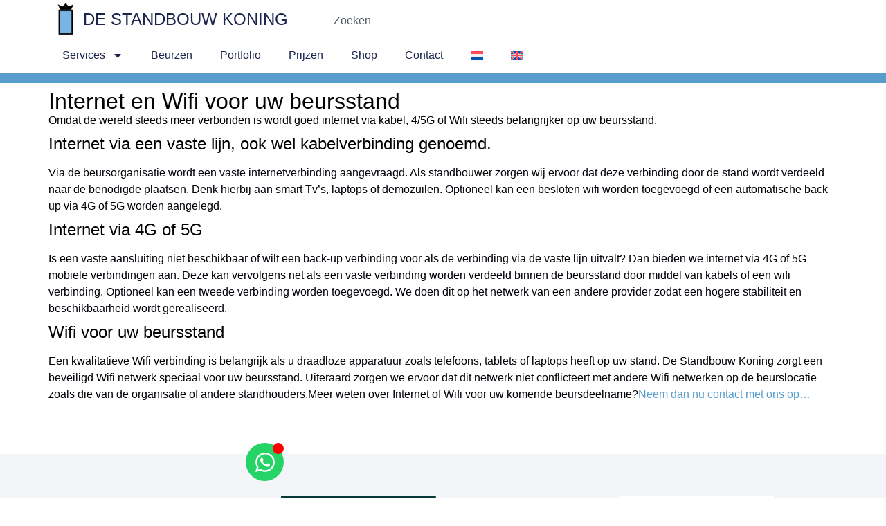

--- FILE ---
content_type: text/html; charset=UTF-8
request_url: https://destandbouwkoning.nl/internet-wifi-beurs-stand/
body_size: 25374
content:
<!doctype html><html lang="nl-NL"><head><meta charset="UTF-8"><meta name="viewport" content="width=device-width, initial-scale=1"><link rel="profile" href="https://gmpg.org/xfn/11"><meta name='robots' content='index, follow, max-image-preview:large, max-snippet:-1, max-video-preview:-1' /><style>img:is([sizes="auto" i], [sizes^="auto," i]) { contain-intrinsic-size: 3000px 1500px }</style><title>Internet en Wifi voor uw beursstand - De Standbouw Koning</title><meta name="description" content="Kwalitatieve Internet en Wifi verbindingen voor uw beursstand. Professioneel geregeld in 3 eenvoudig stappen." /><link rel="canonical" href="https://destandbouwkoning.nl/internet-wifi-beurs-stand/" /><meta property="og:locale" content="nl_NL" /><meta property="og:type" content="article" /><meta property="og:title" content="Internet en Wifi voor uw beursstand" /><meta property="og:description" content="Kwalitatieve Internet en Wifi verbindingen voor uw beursstand. Professioneel geregeld in 3 eenvoudig stappen." /><meta property="og:url" content="https://destandbouwkoning.nl/internet-wifi-beurs-stand/" /><meta property="og:site_name" content="De Standbouw Koning" /><meta property="article:modified_time" content="2024-07-31T16:18:23+00:00" /><meta property="og:image" content="https://destandbouwkoning.nl/wp-content/uploads/2020/11/Wifi-Internet.jpeg" /><meta property="og:image:width" content="4912" /><meta property="og:image:height" content="3294" /><meta property="og:image:type" content="image/jpeg" /><meta name="twitter:card" content="summary_large_image" /><meta name="twitter:label1" content="Geschatte leestijd" /><meta name="twitter:data1" content="2 minuten" /> <script type="application/ld+json" class="yoast-schema-graph">{"@context":"https://schema.org","@graph":[{"@type":"WebPage","@id":"https://destandbouwkoning.nl/internet-wifi-beurs-stand/","url":"https://destandbouwkoning.nl/internet-wifi-beurs-stand/","name":"Internet en Wifi voor uw beursstand - De Standbouw Koning","isPartOf":{"@id":"https://destandbouwkoning.nl/#website"},"primaryImageOfPage":{"@id":"https://destandbouwkoning.nl/internet-wifi-beurs-stand/#primaryimage"},"image":{"@id":"https://destandbouwkoning.nl/internet-wifi-beurs-stand/#primaryimage"},"thumbnailUrl":"https://destandbouwkoning.nl/wp-content/uploads/2020/11/Wifi-Internet.jpeg","datePublished":"2020-11-02T12:51:24+00:00","dateModified":"2024-07-31T16:18:23+00:00","description":"Kwalitatieve Internet en Wifi verbindingen voor uw beursstand. Professioneel geregeld in 3 eenvoudig stappen.","breadcrumb":{"@id":"https://destandbouwkoning.nl/internet-wifi-beurs-stand/#breadcrumb"},"inLanguage":"nl-NL","potentialAction":[{"@type":"ReadAction","target":["https://destandbouwkoning.nl/internet-wifi-beurs-stand/"]}]},{"@type":"ImageObject","inLanguage":"nl-NL","@id":"https://destandbouwkoning.nl/internet-wifi-beurs-stand/#primaryimage","url":"https://destandbouwkoning.nl/wp-content/uploads/2020/11/Wifi-Internet.jpeg","contentUrl":"https://destandbouwkoning.nl/wp-content/uploads/2020/11/Wifi-Internet.jpeg","width":4912,"height":3294,"caption":"Internet Wifi"},{"@type":"BreadcrumbList","@id":"https://destandbouwkoning.nl/internet-wifi-beurs-stand/#breadcrumb","itemListElement":[{"@type":"ListItem","position":1,"name":"Home","item":"https://destandbouwkoning.nl/"},{"@type":"ListItem","position":2,"name":"Internet en Wifi voor uw beursstand"}]},{"@type":"WebSite","@id":"https://destandbouwkoning.nl/#website","url":"https://destandbouwkoning.nl/","name":"King of Exhibition Stands","description":"Nederlandse standbouwer uit Amsterdam voor uw beursstand","publisher":{"@id":"https://destandbouwkoning.nl/#organization"},"alternateName":"De Standbouw Koning","potentialAction":[{"@type":"SearchAction","target":{"@type":"EntryPoint","urlTemplate":"https://destandbouwkoning.nl/?s={search_term_string}"},"query-input":{"@type":"PropertyValueSpecification","valueRequired":true,"valueName":"search_term_string"}}],"inLanguage":"nl-NL"},{"@type":"Organization","@id":"https://destandbouwkoning.nl/#organization","name":"De Standbouw Koning - King of Exhibition Stands","url":"https://destandbouwkoning.nl/","logo":{"@type":"ImageObject","inLanguage":"nl-NL","@id":"https://destandbouwkoning.nl/#/schema/logo/image/","url":"https://destandbouwkoning.nl/wp-content/uploads/2017/05/cropped-Webclip.png","contentUrl":"https://destandbouwkoning.nl/wp-content/uploads/2017/05/cropped-Webclip.png","width":512,"height":512,"caption":"De Standbouw Koning - King of Exhibition Stands"},"image":{"@id":"https://destandbouwkoning.nl/#/schema/logo/image/"},"sameAs":["https://www.linkedin.com/company/19118761"]}]}</script> <link rel="alternate" type="text/calendar" title="De Standbouw Koning &quot; iCal Feed" href="https://destandbouwkoning.nl/agenda/?ical=1" /><link data-optimized="2" rel="stylesheet" href="https://destandbouwkoning.nl/wp-content/litespeed/css/586485c4686cd83d130c9f98b41cb261.css?ver=41e6c" /><script>var __litespeed_var_0__="8dee3e4430",__litespeed_var_1__="a2d3e32a28";</script><link rel="preload" as="image" href="https://destandbouwkoning.nl/wp-content/plugins/sitepress-multilingual-cms/res/flags/nl.svg"><link rel="preload" as="image" href="https://destandbouwkoning.nl/wp-content/plugins/sitepress-multilingual-cms/res/flags/en.svg"><link rel="preload" as="image" href="https://destandbouwkoning.nl/wp-content/plugins/sitepress-multilingual-cms/res/flags/nl.svg"><link rel="preload" as="image" href="https://destandbouwkoning.nl/wp-content/plugins/sitepress-multilingual-cms/res/flags/en.svg"><link rel="preload" as="image" href="https://destandbouwkoning.nl/wp-content/uploads/2024/07/dsbk-logo-2x-640.png.webp"><link rel="preload" as="image" href="https://destandbouwkoning.nl/wp-content/plugins/sitepress-multilingual-cms/res/flags/nl.svg"><link rel="preload" as="image" href="https://destandbouwkoning.nl/wp-content/plugins/sitepress-multilingual-cms/res/flags/en.svg"><link rel="preload" as="image" href="https://destandbouwkoning.nl/wp-content/plugins/sitepress-multilingual-cms/res/flags/nl.svg"><link rel="preload" as="image" href="https://destandbouwkoning.nl/wp-content/plugins/sitepress-multilingual-cms/res/flags/en.svg"><style id='filebird-block-filebird-gallery-style-inline-css'>ul.filebird-block-filebird-gallery{margin:auto!important;padding:0!important;width:100%}ul.filebird-block-filebird-gallery.layout-grid{display:grid;grid-gap:20px;align-items:stretch;grid-template-columns:repeat(var(--columns),1fr);justify-items:stretch}ul.filebird-block-filebird-gallery.layout-grid li img{border:1px solid #ccc;box-shadow:2px 2px 6px 0 rgba(0,0,0,.3);height:100%;max-width:100%;-o-object-fit:cover;object-fit:cover;width:100%}ul.filebird-block-filebird-gallery.layout-masonry{-moz-column-count:var(--columns);-moz-column-gap:var(--space);column-gap:var(--space);-moz-column-width:var(--min-width);columns:var(--min-width) var(--columns);display:block;overflow:auto}ul.filebird-block-filebird-gallery.layout-masonry li{margin-bottom:var(--space)}ul.filebird-block-filebird-gallery li{list-style:none}ul.filebird-block-filebird-gallery li figure{height:100%;margin:0;padding:0;position:relative;width:100%}ul.filebird-block-filebird-gallery li figure figcaption{background:linear-gradient(0deg,rgba(0,0,0,.7),rgba(0,0,0,.3) 70%,transparent);bottom:0;box-sizing:border-box;color:#fff;font-size:.8em;margin:0;max-height:100%;overflow:auto;padding:3em .77em .7em;position:absolute;text-align:center;width:100%;z-index:2}ul.filebird-block-filebird-gallery li figure figcaption a{color:inherit}.fb-block-hover-animation-zoomIn figure{overflow:hidden}.fb-block-hover-animation-zoomIn figure img{transform:scale(1);transition:.3s ease-in-out}.fb-block-hover-animation-zoomIn figure:hover img{transform:scale(1.3)}.fb-block-hover-animation-shine figure{overflow:hidden;position:relative}.fb-block-hover-animation-shine figure:before{background:linear-gradient(90deg,hsla(0,0%,100%,0) 0,hsla(0,0%,100%,.3));content:"";display:block;height:100%;left:-75%;position:absolute;top:0;transform:skewX(-25deg);width:50%;z-index:2}.fb-block-hover-animation-shine figure:hover:before{animation:shine .75s}@keyframes shine{to{left:125%}}.fb-block-hover-animation-opacity figure{overflow:hidden}.fb-block-hover-animation-opacity figure img{opacity:1;transition:.3s ease-in-out}.fb-block-hover-animation-opacity figure:hover img{opacity:.5}.fb-block-hover-animation-grayscale figure img{filter:grayscale(100%);transition:.3s ease-in-out}.fb-block-hover-animation-grayscale figure:hover img{filter:grayscale(0)}</style><style id='global-styles-inline-css'>:root{--wp--preset--aspect-ratio--square: 1;--wp--preset--aspect-ratio--4-3: 4/3;--wp--preset--aspect-ratio--3-4: 3/4;--wp--preset--aspect-ratio--3-2: 3/2;--wp--preset--aspect-ratio--2-3: 2/3;--wp--preset--aspect-ratio--16-9: 16/9;--wp--preset--aspect-ratio--9-16: 9/16;--wp--preset--color--black: #000000;--wp--preset--color--cyan-bluish-gray: #abb8c3;--wp--preset--color--white: #ffffff;--wp--preset--color--pale-pink: #f78da7;--wp--preset--color--vivid-red: #cf2e2e;--wp--preset--color--luminous-vivid-orange: #ff6900;--wp--preset--color--luminous-vivid-amber: #fcb900;--wp--preset--color--light-green-cyan: #7bdcb5;--wp--preset--color--vivid-green-cyan: #00d084;--wp--preset--color--pale-cyan-blue: #8ed1fc;--wp--preset--color--vivid-cyan-blue: #0693e3;--wp--preset--color--vivid-purple: #9b51e0;--wp--preset--gradient--vivid-cyan-blue-to-vivid-purple: linear-gradient(135deg,rgba(6,147,227,1) 0%,rgb(155,81,224) 100%);--wp--preset--gradient--light-green-cyan-to-vivid-green-cyan: linear-gradient(135deg,rgb(122,220,180) 0%,rgb(0,208,130) 100%);--wp--preset--gradient--luminous-vivid-amber-to-luminous-vivid-orange: linear-gradient(135deg,rgba(252,185,0,1) 0%,rgba(255,105,0,1) 100%);--wp--preset--gradient--luminous-vivid-orange-to-vivid-red: linear-gradient(135deg,rgba(255,105,0,1) 0%,rgb(207,46,46) 100%);--wp--preset--gradient--very-light-gray-to-cyan-bluish-gray: linear-gradient(135deg,rgb(238,238,238) 0%,rgb(169,184,195) 100%);--wp--preset--gradient--cool-to-warm-spectrum: linear-gradient(135deg,rgb(74,234,220) 0%,rgb(151,120,209) 20%,rgb(207,42,186) 40%,rgb(238,44,130) 60%,rgb(251,105,98) 80%,rgb(254,248,76) 100%);--wp--preset--gradient--blush-light-purple: linear-gradient(135deg,rgb(255,206,236) 0%,rgb(152,150,240) 100%);--wp--preset--gradient--blush-bordeaux: linear-gradient(135deg,rgb(254,205,165) 0%,rgb(254,45,45) 50%,rgb(107,0,62) 100%);--wp--preset--gradient--luminous-dusk: linear-gradient(135deg,rgb(255,203,112) 0%,rgb(199,81,192) 50%,rgb(65,88,208) 100%);--wp--preset--gradient--pale-ocean: linear-gradient(135deg,rgb(255,245,203) 0%,rgb(182,227,212) 50%,rgb(51,167,181) 100%);--wp--preset--gradient--electric-grass: linear-gradient(135deg,rgb(202,248,128) 0%,rgb(113,206,126) 100%);--wp--preset--gradient--midnight: linear-gradient(135deg,rgb(2,3,129) 0%,rgb(40,116,252) 100%);--wp--preset--font-size--small: 13px;--wp--preset--font-size--medium: 20px;--wp--preset--font-size--large: 36px;--wp--preset--font-size--x-large: 42px;--wp--preset--spacing--20: 0.44rem;--wp--preset--spacing--30: 0.67rem;--wp--preset--spacing--40: 1rem;--wp--preset--spacing--50: 1.5rem;--wp--preset--spacing--60: 2.25rem;--wp--preset--spacing--70: 3.38rem;--wp--preset--spacing--80: 5.06rem;--wp--preset--shadow--natural: 6px 6px 9px rgba(0, 0, 0, 0.2);--wp--preset--shadow--deep: 12px 12px 50px rgba(0, 0, 0, 0.4);--wp--preset--shadow--sharp: 6px 6px 0px rgba(0, 0, 0, 0.2);--wp--preset--shadow--outlined: 6px 6px 0px -3px rgba(255, 255, 255, 1), 6px 6px rgba(0, 0, 0, 1);--wp--preset--shadow--crisp: 6px 6px 0px rgba(0, 0, 0, 1);}:root { --wp--style--global--content-size: 800px;--wp--style--global--wide-size: 1200px; }:where(body) { margin: 0; }.wp-site-blocks > .alignleft { float: left; margin-right: 2em; }.wp-site-blocks > .alignright { float: right; margin-left: 2em; }.wp-site-blocks > .aligncenter { justify-content: center; margin-left: auto; margin-right: auto; }:where(.wp-site-blocks) > * { margin-block-start: 24px; margin-block-end: 0; }:where(.wp-site-blocks) > :first-child { margin-block-start: 0; }:where(.wp-site-blocks) > :last-child { margin-block-end: 0; }:root { --wp--style--block-gap: 24px; }:root :where(.is-layout-flow) > :first-child{margin-block-start: 0;}:root :where(.is-layout-flow) > :last-child{margin-block-end: 0;}:root :where(.is-layout-flow) > *{margin-block-start: 24px;margin-block-end: 0;}:root :where(.is-layout-constrained) > :first-child{margin-block-start: 0;}:root :where(.is-layout-constrained) > :last-child{margin-block-end: 0;}:root :where(.is-layout-constrained) > *{margin-block-start: 24px;margin-block-end: 0;}:root :where(.is-layout-flex){gap: 24px;}:root :where(.is-layout-grid){gap: 24px;}.is-layout-flow > .alignleft{float: left;margin-inline-start: 0;margin-inline-end: 2em;}.is-layout-flow > .alignright{float: right;margin-inline-start: 2em;margin-inline-end: 0;}.is-layout-flow > .aligncenter{margin-left: auto !important;margin-right: auto !important;}.is-layout-constrained > .alignleft{float: left;margin-inline-start: 0;margin-inline-end: 2em;}.is-layout-constrained > .alignright{float: right;margin-inline-start: 2em;margin-inline-end: 0;}.is-layout-constrained > .aligncenter{margin-left: auto !important;margin-right: auto !important;}.is-layout-constrained > :where(:not(.alignleft):not(.alignright):not(.alignfull)){max-width: var(--wp--style--global--content-size);margin-left: auto !important;margin-right: auto !important;}.is-layout-constrained > .alignwide{max-width: var(--wp--style--global--wide-size);}body .is-layout-flex{display: flex;}.is-layout-flex{flex-wrap: wrap;align-items: center;}.is-layout-flex > :is(*, div){margin: 0;}body .is-layout-grid{display: grid;}.is-layout-grid > :is(*, div){margin: 0;}body{padding-top: 0px;padding-right: 0px;padding-bottom: 0px;padding-left: 0px;}a:where(:not(.wp-element-button)){text-decoration: underline;}:root :where(.wp-element-button, .wp-block-button__link){background-color: #32373c;border-width: 0;color: #fff;font-family: inherit;font-size: inherit;line-height: inherit;padding: calc(0.667em + 2px) calc(1.333em + 2px);text-decoration: none;}.has-black-color{color: var(--wp--preset--color--black) !important;}.has-cyan-bluish-gray-color{color: var(--wp--preset--color--cyan-bluish-gray) !important;}.has-white-color{color: var(--wp--preset--color--white) !important;}.has-pale-pink-color{color: var(--wp--preset--color--pale-pink) !important;}.has-vivid-red-color{color: var(--wp--preset--color--vivid-red) !important;}.has-luminous-vivid-orange-color{color: var(--wp--preset--color--luminous-vivid-orange) !important;}.has-luminous-vivid-amber-color{color: var(--wp--preset--color--luminous-vivid-amber) !important;}.has-light-green-cyan-color{color: var(--wp--preset--color--light-green-cyan) !important;}.has-vivid-green-cyan-color{color: var(--wp--preset--color--vivid-green-cyan) !important;}.has-pale-cyan-blue-color{color: var(--wp--preset--color--pale-cyan-blue) !important;}.has-vivid-cyan-blue-color{color: var(--wp--preset--color--vivid-cyan-blue) !important;}.has-vivid-purple-color{color: var(--wp--preset--color--vivid-purple) !important;}.has-black-background-color{background-color: var(--wp--preset--color--black) !important;}.has-cyan-bluish-gray-background-color{background-color: var(--wp--preset--color--cyan-bluish-gray) !important;}.has-white-background-color{background-color: var(--wp--preset--color--white) !important;}.has-pale-pink-background-color{background-color: var(--wp--preset--color--pale-pink) !important;}.has-vivid-red-background-color{background-color: var(--wp--preset--color--vivid-red) !important;}.has-luminous-vivid-orange-background-color{background-color: var(--wp--preset--color--luminous-vivid-orange) !important;}.has-luminous-vivid-amber-background-color{background-color: var(--wp--preset--color--luminous-vivid-amber) !important;}.has-light-green-cyan-background-color{background-color: var(--wp--preset--color--light-green-cyan) !important;}.has-vivid-green-cyan-background-color{background-color: var(--wp--preset--color--vivid-green-cyan) !important;}.has-pale-cyan-blue-background-color{background-color: var(--wp--preset--color--pale-cyan-blue) !important;}.has-vivid-cyan-blue-background-color{background-color: var(--wp--preset--color--vivid-cyan-blue) !important;}.has-vivid-purple-background-color{background-color: var(--wp--preset--color--vivid-purple) !important;}.has-black-border-color{border-color: var(--wp--preset--color--black) !important;}.has-cyan-bluish-gray-border-color{border-color: var(--wp--preset--color--cyan-bluish-gray) !important;}.has-white-border-color{border-color: var(--wp--preset--color--white) !important;}.has-pale-pink-border-color{border-color: var(--wp--preset--color--pale-pink) !important;}.has-vivid-red-border-color{border-color: var(--wp--preset--color--vivid-red) !important;}.has-luminous-vivid-orange-border-color{border-color: var(--wp--preset--color--luminous-vivid-orange) !important;}.has-luminous-vivid-amber-border-color{border-color: var(--wp--preset--color--luminous-vivid-amber) !important;}.has-light-green-cyan-border-color{border-color: var(--wp--preset--color--light-green-cyan) !important;}.has-vivid-green-cyan-border-color{border-color: var(--wp--preset--color--vivid-green-cyan) !important;}.has-pale-cyan-blue-border-color{border-color: var(--wp--preset--color--pale-cyan-blue) !important;}.has-vivid-cyan-blue-border-color{border-color: var(--wp--preset--color--vivid-cyan-blue) !important;}.has-vivid-purple-border-color{border-color: var(--wp--preset--color--vivid-purple) !important;}.has-vivid-cyan-blue-to-vivid-purple-gradient-background{background: var(--wp--preset--gradient--vivid-cyan-blue-to-vivid-purple) !important;}.has-light-green-cyan-to-vivid-green-cyan-gradient-background{background: var(--wp--preset--gradient--light-green-cyan-to-vivid-green-cyan) !important;}.has-luminous-vivid-amber-to-luminous-vivid-orange-gradient-background{background: var(--wp--preset--gradient--luminous-vivid-amber-to-luminous-vivid-orange) !important;}.has-luminous-vivid-orange-to-vivid-red-gradient-background{background: var(--wp--preset--gradient--luminous-vivid-orange-to-vivid-red) !important;}.has-very-light-gray-to-cyan-bluish-gray-gradient-background{background: var(--wp--preset--gradient--very-light-gray-to-cyan-bluish-gray) !important;}.has-cool-to-warm-spectrum-gradient-background{background: var(--wp--preset--gradient--cool-to-warm-spectrum) !important;}.has-blush-light-purple-gradient-background{background: var(--wp--preset--gradient--blush-light-purple) !important;}.has-blush-bordeaux-gradient-background{background: var(--wp--preset--gradient--blush-bordeaux) !important;}.has-luminous-dusk-gradient-background{background: var(--wp--preset--gradient--luminous-dusk) !important;}.has-pale-ocean-gradient-background{background: var(--wp--preset--gradient--pale-ocean) !important;}.has-electric-grass-gradient-background{background: var(--wp--preset--gradient--electric-grass) !important;}.has-midnight-gradient-background{background: var(--wp--preset--gradient--midnight) !important;}.has-small-font-size{font-size: var(--wp--preset--font-size--small) !important;}.has-medium-font-size{font-size: var(--wp--preset--font-size--medium) !important;}.has-large-font-size{font-size: var(--wp--preset--font-size--large) !important;}.has-x-large-font-size{font-size: var(--wp--preset--font-size--x-large) !important;}
:root :where(.wp-block-pullquote){font-size: 1.5em;line-height: 1.6;}</style><style id='woocommerce-inline-inline-css'>.woocommerce form .form-row .required { visibility: visible; }</style><style id='ywctm-frontend-inline-css'>form.cart button.single_add_to_cart_button, .ppc-button-wrapper, .wc-ppcp-paylater-msg__container, form.cart .quantity, .widget.woocommerce.widget_shopping_cart{display: none !important}</style> <script src="https://destandbouwkoning.nl/wp-includes/js/jquery/jquery.min.js" id="jquery-core-js"></script> <script id="woocommerce-js-extra" src="[data-uri]" defer></script> <script id="wpml-xdomain-data-js-extra" src="[data-uri]" defer></script> <link rel="https://api.w.org/" href="https://destandbouwkoning.nl/wp-json/" /><link rel="alternate" title="JSON" type="application/json" href="https://destandbouwkoning.nl/wp-json/wp/v2/pages/26300" /><meta name="generator" content="WPML ver:4.8.6 stt:38,1;" /><meta name="tec-api-version" content="v1"><meta name="tec-api-origin" content="https://destandbouwkoning.nl"><link rel="alternate" href="https://destandbouwkoning.nl/wp-json/tribe/events/v1/" />	<noscript><style>.woocommerce-product-gallery{ opacity: 1 !important; }</style></noscript><meta name="generator" content="Elementor 3.34.0; features: e_font_icon_svg, additional_custom_breakpoints; settings: css_print_method-external, google_font-enabled, font_display-swap">
 <script src="https://www.googletagmanager.com/gtag/js?id=G-79QXZ9E3Q9" defer data-deferred="1"></script> <script src="[data-uri]" defer></script> <script data-rum-site-id="d750b98a-cbf7-4f35-aff2-90818537ee01" src="https://assets.speedvitals.com/vitals.min.js" defer></script> <script src="[data-uri]" defer></script><link rel="icon" href="https://destandbouwkoning.nl/wp-content/uploads/2017/05/cropped-Webclip-150x150.png" sizes="32x32" /><link rel="icon" href="https://destandbouwkoning.nl/wp-content/uploads/2017/05/cropped-Webclip-300x300.png" sizes="192x192" /><link rel="apple-touch-icon" href="https://destandbouwkoning.nl/wp-content/uploads/2017/05/cropped-Webclip-300x300.png" /><meta name="msapplication-TileImage" content="https://destandbouwkoning.nl/wp-content/uploads/2017/05/cropped-Webclip-300x300.png" /><style id="wp-custom-css">.search-form [type=submit] {
	color:  #37AAF0;
	border: 1px solid  #37AAF0;
}

.search-form [type=submit]:hover {
    background-color: #37AAF0;
	color: #ffffff;
}

.menu-item-28957 a {
font-weight: 400 !important;
	
}</style></head><body class="wp-singular page-template-default page page-id-26300 wp-custom-logo wp-embed-responsive wp-theme-hello-elementor theme-hello-elementor woocommerce-no-js tribe-no-js hello-elementor-default elementor-default elementor-template-full-width elementor-kit-27879 elementor-page elementor-page-26300 elementor-page-28007"><a class="skip-link screen-reader-text" href="#content">Ga naar de inhoud</a><header data-elementor-type="header" data-elementor-id="28071" class="elementor elementor-28071 elementor-location-header" data-elementor-post-type="elementor_library"><div class="elementor-element elementor-element-792c1a8 elementor-hidden-tablet elementor-hidden-mobile e-flex e-con-boxed e-con e-parent" data-id="792c1a8" data-element_type="container"><div class="e-con-inner"><div class="elementor-element elementor-element-61f0bf6 e-flex e-con-boxed e-con e-child" data-id="61f0bf6" data-element_type="container"><div class="e-con-inner"><div class="elementor-element elementor-element-38aad15 elementor-widget elementor-widget-image" data-id="38aad15" data-element_type="widget" data-widget_type="image.default">
<img data-lazyloaded="1" src="[data-uri]" width="150" height="150" data-src="https://destandbouwkoning.nl/wp-content/uploads/2017/05/cropped-Webclip-150x150.png.webp" class="attachment-thumbnail size-thumbnail wp-image-18084" alt="" data-srcset="https://destandbouwkoning.nl/wp-content/uploads/2017/05/cropped-Webclip-150x150.png.webp 150w, https://destandbouwkoning.nl/wp-content/uploads/2017/05/cropped-Webclip-300x300.png.webp 300w, https://destandbouwkoning.nl/wp-content/uploads/2017/05/cropped-Webclip.png.webp 512w" data-sizes="(max-width: 150px) 100vw, 150px" /></div><div class="elementor-element elementor-element-d4db435 elementor-widget elementor-widget-heading" data-id="d4db435" data-element_type="widget" data-widget_type="heading.default"><h1 class="elementor-heading-title elementor-size-default"><a href="https://destandbouwkoning.nl">De Standbouw Koning</a></h1></div><div class="elementor-element elementor-element-4ad16cd elementor-widget elementor-widget-search" data-id="4ad16cd" data-element_type="widget" data-settings="{&quot;submit_trigger&quot;:&quot;key_enter&quot;,&quot;pagination_type_options&quot;:&quot;none&quot;}" data-widget_type="search.default">
<search class="e-search hidden" role="search"><form class="e-search-form" action="https://destandbouwkoning.nl" method="get">
<label class="e-search-label" for="search-4ad16cd">
<span class="elementor-screen-only">
Zoeken					</span>
<svg aria-hidden="true" class="e-font-icon-svg e-fas-search" viewBox="0 0 512 512" xmlns="http://www.w3.org/2000/svg"><path d="M505 442.7L405.3 343c-4.5-4.5-10.6-7-17-7H372c27.6-35.3 44-79.7 44-128C416 93.1 322.9 0 208 0S0 93.1 0 208s93.1 208 208 208c48.3 0 92.7-16.4 128-44v16.3c0 6.4 2.5 12.5 7 17l99.7 99.7c9.4 9.4 24.6 9.4 33.9 0l28.3-28.3c9.4-9.4 9.4-24.6.1-34zM208 336c-70.7 0-128-57.2-128-128 0-70.7 57.2-128 128-128 70.7 0 128 57.2 128 128 0 70.7-57.2 128-128 128z"></path></svg>				</label><div class="e-search-input-wrapper">
<input id="search-4ad16cd" placeholder="Zoeken" class="e-search-input" type="search" name="s" value="" autocomplete="off" role="combobox" aria-autocomplete="list" aria-expanded="false" aria-controls="results-4ad16cd" aria-haspopup="listbox">
<svg aria-hidden="true" class="e-font-icon-svg e-fas-times" viewBox="0 0 352 512" xmlns="http://www.w3.org/2000/svg"><path d="M242.72 256l100.07-100.07c12.28-12.28 12.28-32.19 0-44.48l-22.24-22.24c-12.28-12.28-32.19-12.28-44.48 0L176 189.28 75.93 89.21c-12.28-12.28-32.19-12.28-44.48 0L9.21 111.45c-12.28 12.28-12.28 32.19 0 44.48L109.28 256 9.21 356.07c-12.28 12.28-12.28 32.19 0 44.48l22.24 22.24c12.28 12.28 32.2 12.28 44.48 0L176 322.72l100.07 100.07c12.28 12.28 32.2 12.28 44.48 0l22.24-22.24c12.28-12.28 12.28-32.19 0-44.48L242.72 256z"></path></svg><output id="results-4ad16cd" class="e-search-results-container hide-loader" aria-live="polite" aria-atomic="true" aria-label="Resultaten voor zoekopdracht" tabindex="0"><div class="e-search-results"></div></output></div>
<button class="e-search-submit elementor-screen-only " type="submit" aria-label="Zoeken">
</button>
<input type="hidden" name="e_search_props" value="4ad16cd-28071"></form>
</search></div></div></div></div></div><div class="elementor-element elementor-element-6499b70 elementor-hidden-tablet elementor-hidden-mobile e-flex e-con-boxed e-con e-parent" data-id="6499b70" data-element_type="container"><div class="e-con-inner"><div class="elementor-element elementor-element-435fb90 elementor-nav-menu--dropdown-tablet elementor-nav-menu__text-align-aside elementor-nav-menu--toggle elementor-nav-menu--burger elementor-widget elementor-widget-nav-menu" data-id="435fb90" data-element_type="widget" data-settings="{&quot;layout&quot;:&quot;horizontal&quot;,&quot;submenu_icon&quot;:{&quot;value&quot;:&quot;&lt;svg aria-hidden=\&quot;true\&quot; class=\&quot;e-font-icon-svg e-fas-caret-down\&quot; viewBox=\&quot;0 0 320 512\&quot; xmlns=\&quot;http:\/\/www.w3.org\/2000\/svg\&quot;&gt;&lt;path d=\&quot;M31.3 192h257.3c17.8 0 26.7 21.5 14.1 34.1L174.1 354.8c-7.8 7.8-20.5 7.8-28.3 0L17.2 226.1C4.6 213.5 13.5 192 31.3 192z\&quot;&gt;&lt;\/path&gt;&lt;\/svg&gt;&quot;,&quot;library&quot;:&quot;fa-solid&quot;},&quot;toggle&quot;:&quot;burger&quot;}" data-widget_type="nav-menu.default"><nav aria-label="Menu" class="elementor-nav-menu--main elementor-nav-menu__container elementor-nav-menu--layout-horizontal e--pointer-background e--animation-fade"><ul id="menu-1-435fb90" class="elementor-nav-menu"><li class="menu-item menu-item-type-custom menu-item-object-custom current-menu-ancestor current-menu-parent menu-item-has-children menu-item-25663"><a href="#" class="elementor-item elementor-item-anchor">Services</a><ul class="sub-menu elementor-nav-menu--dropdown"><li class="menu-item menu-item-type-post_type menu-item-object-page menu-item-25866"><a href="https://destandbouwkoning.nl/beursstand-ontwerpen/" class="elementor-sub-item">Het ontwerp van uw beursstand</a></li><li class="menu-item menu-item-type-post_type menu-item-object-page menu-item-28535"><a href="https://destandbouwkoning.nl/hypervsn-3d-hologram-huren/" class="elementor-sub-item">HyperVSN 3D Hologrammen</a></li><li class="menu-item menu-item-type-post_type menu-item-object-page menu-item-27067"><a href="https://destandbouwkoning.nl/verhoogde-vloer-beurs-stand/" class="elementor-sub-item">Verhoogde vloer beurs stand</a></li><li class="menu-item menu-item-type-post_type menu-item-object-page menu-item-26467"><a href="https://destandbouwkoning.nl/bematrix-pop-in-wand-plafond-systeem/" class="elementor-sub-item">beMatrix pop-IN™ wand &#038; plafond systeem</a></li><li class="menu-item menu-item-type-post_type menu-item-object-page current-menu-item page_item page-item-26300 current_page_item menu-item-26306"><a href="https://destandbouwkoning.nl/internet-wifi-beurs-stand/" aria-current="page" class="elementor-sub-item elementor-item-active">Internet en Wifi voor uw beursstand</a></li><li class="menu-item menu-item-type-post_type menu-item-object-page menu-item-25864"><a href="https://destandbouwkoning.nl/bedrukte-scheidingswanden/" class="elementor-sub-item">Bedrukte scheidingswanden kantoren, winkels, restaurants, kappers en scholen.</a></li><li class="menu-item menu-item-type-post_type menu-item-object-page menu-item-28628"><a href="https://destandbouwkoning.nl/bematrix-doubledeck-verdiepingsvloer-huren/" class="elementor-sub-item">beMatrix Double Deck verdiepingsvloer voor uw beursstand huren</a></li><li class="menu-item menu-item-type-post_type menu-item-object-page menu-item-28642"><a href="https://destandbouwkoning.nl/bematrix-ledskin-videowall-huren/" class="elementor-sub-item">beMatrix LEDskin videowall huren</a></li></ul></li><li class="menu-item menu-item-type-post_type menu-item-object-page menu-item-29426"><a href="https://destandbouwkoning.nl/beurzen/" class="elementor-item">Beurzen</a></li><li class="menu-item menu-item-type-post_type menu-item-object-page menu-item-28323"><a href="https://destandbouwkoning.nl/portfolio/" class="elementor-item">Portfolio</a></li><li class="menu-item menu-item-type-post_type menu-item-object-page menu-item-25868"><a href="https://destandbouwkoning.nl/prijzen-en-kosten-beursstand/" class="elementor-item">Prijzen</a></li><li class="menu-item menu-item-type-post_type menu-item-object-page menu-item-25865"><a href="https://destandbouwkoning.nl/winkel/" class="elementor-item">Shop</a></li><li class="menu-item menu-item-type-post_type menu-item-object-page menu-item-28133"><a href="https://destandbouwkoning.nl/contact/" class="elementor-item">Contact</a></li><li class="menu-item wpml-ls-slot-85 wpml-ls-item wpml-ls-item-nl wpml-ls-current-language wpml-ls-menu-item wpml-ls-first-item menu-item-type-wpml_ls_menu_item menu-item-object-wpml_ls_menu_item menu-item-wpml-ls-85-nl"><a href="https://destandbouwkoning.nl/internet-wifi-beurs-stand/" role="menuitem" class="elementor-item"><img
class="wpml-ls-flag" src="https://destandbouwkoning.nl/wp-content/plugins/sitepress-multilingual-cms/res/flags/nl.svg" alt="Nederlands" fetchpriority="high" decoding="sync"/></a></li><li class="menu-item wpml-ls-slot-85 wpml-ls-item wpml-ls-item-en wpml-ls-menu-item wpml-ls-last-item menu-item-type-wpml_ls_menu_item menu-item-object-wpml_ls_menu_item menu-item-wpml-ls-85-en"><a href="https://kingofexhibitionstands.com/internet-wifi-trade-booth/" title="Overschakelen naar Engels" aria-label="Overschakelen naar Engels" role="menuitem" class="elementor-item"><img
class="wpml-ls-flag" src="https://destandbouwkoning.nl/wp-content/plugins/sitepress-multilingual-cms/res/flags/en.svg" alt="Engels" fetchpriority="high" decoding="sync"/></a></li></ul></nav><div class="elementor-menu-toggle" role="button" tabindex="0" aria-label="Menu toggle" aria-expanded="false">
<svg aria-hidden="true" role="presentation" class="elementor-menu-toggle__icon--open e-font-icon-svg e-eicon-menu-bar" viewBox="0 0 1000 1000" xmlns="http://www.w3.org/2000/svg"><path d="M104 333H896C929 333 958 304 958 271S929 208 896 208H104C71 208 42 237 42 271S71 333 104 333ZM104 583H896C929 583 958 554 958 521S929 458 896 458H104C71 458 42 487 42 521S71 583 104 583ZM104 833H896C929 833 958 804 958 771S929 708 896 708H104C71 708 42 737 42 771S71 833 104 833Z"></path></svg><svg aria-hidden="true" role="presentation" class="elementor-menu-toggle__icon--close e-font-icon-svg e-eicon-close" viewBox="0 0 1000 1000" xmlns="http://www.w3.org/2000/svg"><path d="M742 167L500 408 258 167C246 154 233 150 217 150 196 150 179 158 167 167 154 179 150 196 150 212 150 229 154 242 171 254L408 500 167 742C138 771 138 800 167 829 196 858 225 858 254 829L496 587 738 829C750 842 767 846 783 846 800 846 817 842 829 829 842 817 846 804 846 783 846 767 842 750 829 737L588 500 833 258C863 229 863 200 833 171 804 137 775 137 742 167Z"></path></svg></div><nav class="elementor-nav-menu--dropdown elementor-nav-menu__container" aria-hidden="true"><ul id="menu-2-435fb90" class="elementor-nav-menu"><li class="menu-item menu-item-type-custom menu-item-object-custom current-menu-ancestor current-menu-parent menu-item-has-children menu-item-25663"><a href="#" class="elementor-item elementor-item-anchor" tabindex="-1">Services</a><ul class="sub-menu elementor-nav-menu--dropdown"><li class="menu-item menu-item-type-post_type menu-item-object-page menu-item-25866"><a href="https://destandbouwkoning.nl/beursstand-ontwerpen/" class="elementor-sub-item" tabindex="-1">Het ontwerp van uw beursstand</a></li><li class="menu-item menu-item-type-post_type menu-item-object-page menu-item-28535"><a href="https://destandbouwkoning.nl/hypervsn-3d-hologram-huren/" class="elementor-sub-item" tabindex="-1">HyperVSN 3D Hologrammen</a></li><li class="menu-item menu-item-type-post_type menu-item-object-page menu-item-27067"><a href="https://destandbouwkoning.nl/verhoogde-vloer-beurs-stand/" class="elementor-sub-item" tabindex="-1">Verhoogde vloer beurs stand</a></li><li class="menu-item menu-item-type-post_type menu-item-object-page menu-item-26467"><a href="https://destandbouwkoning.nl/bematrix-pop-in-wand-plafond-systeem/" class="elementor-sub-item" tabindex="-1">beMatrix pop-IN™ wand &#038; plafond systeem</a></li><li class="menu-item menu-item-type-post_type menu-item-object-page current-menu-item page_item page-item-26300 current_page_item menu-item-26306"><a href="https://destandbouwkoning.nl/internet-wifi-beurs-stand/" aria-current="page" class="elementor-sub-item elementor-item-active" tabindex="-1">Internet en Wifi voor uw beursstand</a></li><li class="menu-item menu-item-type-post_type menu-item-object-page menu-item-25864"><a href="https://destandbouwkoning.nl/bedrukte-scheidingswanden/" class="elementor-sub-item" tabindex="-1">Bedrukte scheidingswanden kantoren, winkels, restaurants, kappers en scholen.</a></li><li class="menu-item menu-item-type-post_type menu-item-object-page menu-item-28628"><a href="https://destandbouwkoning.nl/bematrix-doubledeck-verdiepingsvloer-huren/" class="elementor-sub-item" tabindex="-1">beMatrix Double Deck verdiepingsvloer voor uw beursstand huren</a></li><li class="menu-item menu-item-type-post_type menu-item-object-page menu-item-28642"><a href="https://destandbouwkoning.nl/bematrix-ledskin-videowall-huren/" class="elementor-sub-item" tabindex="-1">beMatrix LEDskin videowall huren</a></li></ul></li><li class="menu-item menu-item-type-post_type menu-item-object-page menu-item-29426"><a href="https://destandbouwkoning.nl/beurzen/" class="elementor-item" tabindex="-1">Beurzen</a></li><li class="menu-item menu-item-type-post_type menu-item-object-page menu-item-28323"><a href="https://destandbouwkoning.nl/portfolio/" class="elementor-item" tabindex="-1">Portfolio</a></li><li class="menu-item menu-item-type-post_type menu-item-object-page menu-item-25868"><a href="https://destandbouwkoning.nl/prijzen-en-kosten-beursstand/" class="elementor-item" tabindex="-1">Prijzen</a></li><li class="menu-item menu-item-type-post_type menu-item-object-page menu-item-25865"><a href="https://destandbouwkoning.nl/winkel/" class="elementor-item" tabindex="-1">Shop</a></li><li class="menu-item menu-item-type-post_type menu-item-object-page menu-item-28133"><a href="https://destandbouwkoning.nl/contact/" class="elementor-item" tabindex="-1">Contact</a></li><li class="menu-item wpml-ls-slot-85 wpml-ls-item wpml-ls-item-nl wpml-ls-current-language wpml-ls-menu-item wpml-ls-first-item menu-item-type-wpml_ls_menu_item menu-item-object-wpml_ls_menu_item menu-item-wpml-ls-85-nl"><a href="https://destandbouwkoning.nl/internet-wifi-beurs-stand/" role="menuitem" class="elementor-item" tabindex="-1"><img
class="wpml-ls-flag" src="https://destandbouwkoning.nl/wp-content/plugins/sitepress-multilingual-cms/res/flags/nl.svg" alt="Nederlands" fetchpriority="high" decoding="sync"/></a></li><li class="menu-item wpml-ls-slot-85 wpml-ls-item wpml-ls-item-en wpml-ls-menu-item wpml-ls-last-item menu-item-type-wpml_ls_menu_item menu-item-object-wpml_ls_menu_item menu-item-wpml-ls-85-en"><a href="https://kingofexhibitionstands.com/internet-wifi-trade-booth/" title="Overschakelen naar Engels" aria-label="Overschakelen naar Engels" role="menuitem" class="elementor-item" tabindex="-1"><img
class="wpml-ls-flag" src="https://destandbouwkoning.nl/wp-content/plugins/sitepress-multilingual-cms/res/flags/en.svg" alt="Engels" fetchpriority="high" decoding="sync"/></a></li></ul></nav></div></div></div><div class="elementor-element elementor-element-28bd48f e-con-full elementor-hidden-desktop e-flex e-con e-parent" data-id="28bd48f" data-element_type="container"><div class="elementor-element elementor-element-7c53b4e elementor-widget elementor-widget-theme-site-logo elementor-widget-image" data-id="7c53b4e" data-element_type="widget" data-widget_type="theme-site-logo.default">
<a href="https://destandbouwkoning.nl">
<img width="640" height="68" src="https://destandbouwkoning.nl/wp-content/uploads/2024/07/dsbk-logo-2x-640.png.webp" class="attachment-full size-full wp-image-28932" alt="" srcset="https://destandbouwkoning.nl/wp-content/uploads/2024/07/dsbk-logo-2x-640.png.webp 640w, https://destandbouwkoning.nl/wp-content/uploads/2024/07/dsbk-logo-2x-640-300x32.png.webp 300w, https://destandbouwkoning.nl/wp-content/uploads/2024/07/elementor/thumbs/dsbk-logo-2x-640-r33esdnza2adtc4v04isvr8e6r4l4r5j7wb272jy38.png 320w" sizes="(max-width: 640px) 100vw, 640px" fetchpriority="high" decoding="sync"/>				</a></div><div class="elementor-element elementor-element-0b1678b elementor-nav-menu__align-end elementor-nav-menu--dropdown-tablet elementor-nav-menu__text-align-aside elementor-nav-menu--toggle elementor-nav-menu--burger elementor-widget elementor-widget-nav-menu" data-id="0b1678b" data-element_type="widget" data-settings="{&quot;layout&quot;:&quot;horizontal&quot;,&quot;submenu_icon&quot;:{&quot;value&quot;:&quot;&lt;svg aria-hidden=\&quot;true\&quot; class=\&quot;e-font-icon-svg e-fas-caret-down\&quot; viewBox=\&quot;0 0 320 512\&quot; xmlns=\&quot;http:\/\/www.w3.org\/2000\/svg\&quot;&gt;&lt;path d=\&quot;M31.3 192h257.3c17.8 0 26.7 21.5 14.1 34.1L174.1 354.8c-7.8 7.8-20.5 7.8-28.3 0L17.2 226.1C4.6 213.5 13.5 192 31.3 192z\&quot;&gt;&lt;\/path&gt;&lt;\/svg&gt;&quot;,&quot;library&quot;:&quot;fa-solid&quot;},&quot;toggle&quot;:&quot;burger&quot;}" data-widget_type="nav-menu.default"><nav aria-label="Menu" class="elementor-nav-menu--main elementor-nav-menu__container elementor-nav-menu--layout-horizontal e--pointer-background e--animation-fade"><ul id="menu-1-0b1678b" class="elementor-nav-menu"><li class="menu-item menu-item-type-custom menu-item-object-custom current-menu-ancestor current-menu-parent menu-item-has-children menu-item-25663"><a href="#" class="elementor-item elementor-item-anchor">Services</a><ul class="sub-menu elementor-nav-menu--dropdown"><li class="menu-item menu-item-type-post_type menu-item-object-page menu-item-25866"><a href="https://destandbouwkoning.nl/beursstand-ontwerpen/" class="elementor-sub-item">Het ontwerp van uw beursstand</a></li><li class="menu-item menu-item-type-post_type menu-item-object-page menu-item-28535"><a href="https://destandbouwkoning.nl/hypervsn-3d-hologram-huren/" class="elementor-sub-item">HyperVSN 3D Hologrammen</a></li><li class="menu-item menu-item-type-post_type menu-item-object-page menu-item-27067"><a href="https://destandbouwkoning.nl/verhoogde-vloer-beurs-stand/" class="elementor-sub-item">Verhoogde vloer beurs stand</a></li><li class="menu-item menu-item-type-post_type menu-item-object-page menu-item-26467"><a href="https://destandbouwkoning.nl/bematrix-pop-in-wand-plafond-systeem/" class="elementor-sub-item">beMatrix pop-IN™ wand &#038; plafond systeem</a></li><li class="menu-item menu-item-type-post_type menu-item-object-page current-menu-item page_item page-item-26300 current_page_item menu-item-26306"><a href="https://destandbouwkoning.nl/internet-wifi-beurs-stand/" aria-current="page" class="elementor-sub-item elementor-item-active">Internet en Wifi voor uw beursstand</a></li><li class="menu-item menu-item-type-post_type menu-item-object-page menu-item-25864"><a href="https://destandbouwkoning.nl/bedrukte-scheidingswanden/" class="elementor-sub-item">Bedrukte scheidingswanden kantoren, winkels, restaurants, kappers en scholen.</a></li><li class="menu-item menu-item-type-post_type menu-item-object-page menu-item-28628"><a href="https://destandbouwkoning.nl/bematrix-doubledeck-verdiepingsvloer-huren/" class="elementor-sub-item">beMatrix Double Deck verdiepingsvloer voor uw beursstand huren</a></li><li class="menu-item menu-item-type-post_type menu-item-object-page menu-item-28642"><a href="https://destandbouwkoning.nl/bematrix-ledskin-videowall-huren/" class="elementor-sub-item">beMatrix LEDskin videowall huren</a></li></ul></li><li class="menu-item menu-item-type-post_type menu-item-object-page menu-item-29426"><a href="https://destandbouwkoning.nl/beurzen/" class="elementor-item">Beurzen</a></li><li class="menu-item menu-item-type-post_type menu-item-object-page menu-item-28323"><a href="https://destandbouwkoning.nl/portfolio/" class="elementor-item">Portfolio</a></li><li class="menu-item menu-item-type-post_type menu-item-object-page menu-item-25868"><a href="https://destandbouwkoning.nl/prijzen-en-kosten-beursstand/" class="elementor-item">Prijzen</a></li><li class="menu-item menu-item-type-post_type menu-item-object-page menu-item-25865"><a href="https://destandbouwkoning.nl/winkel/" class="elementor-item">Shop</a></li><li class="menu-item menu-item-type-post_type menu-item-object-page menu-item-28133"><a href="https://destandbouwkoning.nl/contact/" class="elementor-item">Contact</a></li><li class="menu-item wpml-ls-slot-85 wpml-ls-item wpml-ls-item-nl wpml-ls-current-language wpml-ls-menu-item wpml-ls-first-item menu-item-type-wpml_ls_menu_item menu-item-object-wpml_ls_menu_item menu-item-wpml-ls-85-nl"><a href="https://destandbouwkoning.nl/internet-wifi-beurs-stand/" role="menuitem" class="elementor-item"><img
class="wpml-ls-flag" src="https://destandbouwkoning.nl/wp-content/plugins/sitepress-multilingual-cms/res/flags/nl.svg" alt="Nederlands" fetchpriority="high" decoding="sync"/></a></li><li class="menu-item wpml-ls-slot-85 wpml-ls-item wpml-ls-item-en wpml-ls-menu-item wpml-ls-last-item menu-item-type-wpml_ls_menu_item menu-item-object-wpml_ls_menu_item menu-item-wpml-ls-85-en"><a href="https://kingofexhibitionstands.com/internet-wifi-trade-booth/" title="Overschakelen naar Engels" aria-label="Overschakelen naar Engels" role="menuitem" class="elementor-item"><img
class="wpml-ls-flag" src="https://destandbouwkoning.nl/wp-content/plugins/sitepress-multilingual-cms/res/flags/en.svg" alt="Engels" fetchpriority="high" decoding="sync"/></a></li></ul></nav><div class="elementor-menu-toggle" role="button" tabindex="0" aria-label="Menu toggle" aria-expanded="false">
<svg aria-hidden="true" role="presentation" class="elementor-menu-toggle__icon--open e-font-icon-svg e-eicon-menu-bar" viewBox="0 0 1000 1000" xmlns="http://www.w3.org/2000/svg"><path d="M104 333H896C929 333 958 304 958 271S929 208 896 208H104C71 208 42 237 42 271S71 333 104 333ZM104 583H896C929 583 958 554 958 521S929 458 896 458H104C71 458 42 487 42 521S71 583 104 583ZM104 833H896C929 833 958 804 958 771S929 708 896 708H104C71 708 42 737 42 771S71 833 104 833Z"></path></svg><svg aria-hidden="true" role="presentation" class="elementor-menu-toggle__icon--close e-font-icon-svg e-eicon-close" viewBox="0 0 1000 1000" xmlns="http://www.w3.org/2000/svg"><path d="M742 167L500 408 258 167C246 154 233 150 217 150 196 150 179 158 167 167 154 179 150 196 150 212 150 229 154 242 171 254L408 500 167 742C138 771 138 800 167 829 196 858 225 858 254 829L496 587 738 829C750 842 767 846 783 846 800 846 817 842 829 829 842 817 846 804 846 783 846 767 842 750 829 737L588 500 833 258C863 229 863 200 833 171 804 137 775 137 742 167Z"></path></svg></div><nav class="elementor-nav-menu--dropdown elementor-nav-menu__container" aria-hidden="true"><ul id="menu-2-0b1678b" class="elementor-nav-menu"><li class="menu-item menu-item-type-custom menu-item-object-custom current-menu-ancestor current-menu-parent menu-item-has-children menu-item-25663"><a href="#" class="elementor-item elementor-item-anchor" tabindex="-1">Services</a><ul class="sub-menu elementor-nav-menu--dropdown"><li class="menu-item menu-item-type-post_type menu-item-object-page menu-item-25866"><a href="https://destandbouwkoning.nl/beursstand-ontwerpen/" class="elementor-sub-item" tabindex="-1">Het ontwerp van uw beursstand</a></li><li class="menu-item menu-item-type-post_type menu-item-object-page menu-item-28535"><a href="https://destandbouwkoning.nl/hypervsn-3d-hologram-huren/" class="elementor-sub-item" tabindex="-1">HyperVSN 3D Hologrammen</a></li><li class="menu-item menu-item-type-post_type menu-item-object-page menu-item-27067"><a href="https://destandbouwkoning.nl/verhoogde-vloer-beurs-stand/" class="elementor-sub-item" tabindex="-1">Verhoogde vloer beurs stand</a></li><li class="menu-item menu-item-type-post_type menu-item-object-page menu-item-26467"><a href="https://destandbouwkoning.nl/bematrix-pop-in-wand-plafond-systeem/" class="elementor-sub-item" tabindex="-1">beMatrix pop-IN™ wand &#038; plafond systeem</a></li><li class="menu-item menu-item-type-post_type menu-item-object-page current-menu-item page_item page-item-26300 current_page_item menu-item-26306"><a href="https://destandbouwkoning.nl/internet-wifi-beurs-stand/" aria-current="page" class="elementor-sub-item elementor-item-active" tabindex="-1">Internet en Wifi voor uw beursstand</a></li><li class="menu-item menu-item-type-post_type menu-item-object-page menu-item-25864"><a href="https://destandbouwkoning.nl/bedrukte-scheidingswanden/" class="elementor-sub-item" tabindex="-1">Bedrukte scheidingswanden kantoren, winkels, restaurants, kappers en scholen.</a></li><li class="menu-item menu-item-type-post_type menu-item-object-page menu-item-28628"><a href="https://destandbouwkoning.nl/bematrix-doubledeck-verdiepingsvloer-huren/" class="elementor-sub-item" tabindex="-1">beMatrix Double Deck verdiepingsvloer voor uw beursstand huren</a></li><li class="menu-item menu-item-type-post_type menu-item-object-page menu-item-28642"><a href="https://destandbouwkoning.nl/bematrix-ledskin-videowall-huren/" class="elementor-sub-item" tabindex="-1">beMatrix LEDskin videowall huren</a></li></ul></li><li class="menu-item menu-item-type-post_type menu-item-object-page menu-item-29426"><a href="https://destandbouwkoning.nl/beurzen/" class="elementor-item" tabindex="-1">Beurzen</a></li><li class="menu-item menu-item-type-post_type menu-item-object-page menu-item-28323"><a href="https://destandbouwkoning.nl/portfolio/" class="elementor-item" tabindex="-1">Portfolio</a></li><li class="menu-item menu-item-type-post_type menu-item-object-page menu-item-25868"><a href="https://destandbouwkoning.nl/prijzen-en-kosten-beursstand/" class="elementor-item" tabindex="-1">Prijzen</a></li><li class="menu-item menu-item-type-post_type menu-item-object-page menu-item-25865"><a href="https://destandbouwkoning.nl/winkel/" class="elementor-item" tabindex="-1">Shop</a></li><li class="menu-item menu-item-type-post_type menu-item-object-page menu-item-28133"><a href="https://destandbouwkoning.nl/contact/" class="elementor-item" tabindex="-1">Contact</a></li><li class="menu-item wpml-ls-slot-85 wpml-ls-item wpml-ls-item-nl wpml-ls-current-language wpml-ls-menu-item wpml-ls-first-item menu-item-type-wpml_ls_menu_item menu-item-object-wpml_ls_menu_item menu-item-wpml-ls-85-nl"><a href="https://destandbouwkoning.nl/internet-wifi-beurs-stand/" role="menuitem" class="elementor-item" tabindex="-1"><img
class="wpml-ls-flag" src="https://destandbouwkoning.nl/wp-content/plugins/sitepress-multilingual-cms/res/flags/nl.svg" alt="Nederlands" fetchpriority="high" decoding="sync"/></a></li><li class="menu-item wpml-ls-slot-85 wpml-ls-item wpml-ls-item-en wpml-ls-menu-item wpml-ls-last-item menu-item-type-wpml_ls_menu_item menu-item-object-wpml_ls_menu_item menu-item-wpml-ls-85-en"><a href="https://kingofexhibitionstands.com/internet-wifi-trade-booth/" title="Overschakelen naar Engels" aria-label="Overschakelen naar Engels" role="menuitem" class="elementor-item" tabindex="-1"><img
class="wpml-ls-flag" src="https://destandbouwkoning.nl/wp-content/plugins/sitepress-multilingual-cms/res/flags/en.svg" alt="Engels" fetchpriority="high" decoding="sync"/></a></li></ul></nav></div></div><div class="elementor-element elementor-element-656e47d elementor-hidden-desktop e-flex e-con-boxed e-con e-parent" data-id="656e47d" data-element_type="container" data-settings="{&quot;background_background&quot;:&quot;classic&quot;}"><div class="e-con-inner"><div class="elementor-element elementor-element-f58c882 elementor-widget elementor-widget-search" data-id="f58c882" data-element_type="widget" data-settings="{&quot;submit_trigger&quot;:&quot;key_enter&quot;,&quot;pagination_type_options&quot;:&quot;none&quot;}" data-widget_type="search.default">
<search class="e-search hidden" role="search"><form class="e-search-form" action="https://destandbouwkoning.nl" method="get">
<label class="e-search-label" for="search-f58c882">
<span class="elementor-screen-only">
Zoeken					</span>
<svg aria-hidden="true" class="e-font-icon-svg e-fas-search" viewBox="0 0 512 512" xmlns="http://www.w3.org/2000/svg"><path d="M505 442.7L405.3 343c-4.5-4.5-10.6-7-17-7H372c27.6-35.3 44-79.7 44-128C416 93.1 322.9 0 208 0S0 93.1 0 208s93.1 208 208 208c48.3 0 92.7-16.4 128-44v16.3c0 6.4 2.5 12.5 7 17l99.7 99.7c9.4 9.4 24.6 9.4 33.9 0l28.3-28.3c9.4-9.4 9.4-24.6.1-34zM208 336c-70.7 0-128-57.2-128-128 0-70.7 57.2-128 128-128 70.7 0 128 57.2 128 128 0 70.7-57.2 128-128 128z"></path></svg>				</label><div class="e-search-input-wrapper">
<input id="search-f58c882" placeholder="Zoeken" class="e-search-input" type="search" name="s" value="" autocomplete="off" role="combobox" aria-autocomplete="list" aria-expanded="false" aria-controls="results-f58c882" aria-haspopup="listbox">
<svg aria-hidden="true" class="e-font-icon-svg e-fas-times" viewBox="0 0 352 512" xmlns="http://www.w3.org/2000/svg"><path d="M242.72 256l100.07-100.07c12.28-12.28 12.28-32.19 0-44.48l-22.24-22.24c-12.28-12.28-32.19-12.28-44.48 0L176 189.28 75.93 89.21c-12.28-12.28-32.19-12.28-44.48 0L9.21 111.45c-12.28 12.28-12.28 32.19 0 44.48L109.28 256 9.21 356.07c-12.28 12.28-12.28 32.19 0 44.48l22.24 22.24c12.28 12.28 32.2 12.28 44.48 0L176 322.72l100.07 100.07c12.28 12.28 32.2 12.28 44.48 0l22.24-22.24c12.28-12.28 12.28-32.19 0-44.48L242.72 256z"></path></svg><output id="results-f58c882" class="e-search-results-container hide-loader" aria-live="polite" aria-atomic="true" aria-label="Resultaten voor zoekopdracht" tabindex="0"><div class="e-search-results"></div></output></div>
<button class="e-search-submit elementor-screen-only " type="submit" aria-label="Zoeken">
</button>
<input type="hidden" name="e_search_props" value="f58c882-28071"></form>
</search></div></div></div><div class="elementor-element elementor-element-7ed5cb9 e-con-full e-flex e-con e-parent" data-id="7ed5cb9" data-element_type="container" data-settings="{&quot;background_background&quot;:&quot;classic&quot;}"></div></header><div data-elementor-type="wp-page" data-elementor-id="26300" class="elementor elementor-26300" data-elementor-post-type="page"><div class="elementor-element elementor-element-7f5efdc0 e-flex e-con-boxed e-con e-parent" data-id="7f5efdc0" data-element_type="container"><div class="e-con-inner"><div class="elementor-element elementor-element-dc24b43 elementor-widget elementor-widget-heading" data-id="dc24b43" data-element_type="widget" data-widget_type="heading.default"><h1 class="elementor-heading-title elementor-size-default">Internet en Wifi voor uw beursstand</h1></div><div class="elementor-element elementor-element-589b6c46 elementor-widget elementor-widget-text-editor" data-id="589b6c46" data-element_type="widget" data-widget_type="text-editor.default">
Omdat de wereld steeds meer verbonden is wordt goed internet via kabel, 4/5G of Wifi steeds belangrijker op uw beursstand.<h2>Internet via een vaste lijn, ook wel kabelverbinding genoemd.</h2>
Via de beursorganisatie wordt een vaste internetverbinding aangevraagd. Als standbouwer zorgen wij ervoor dat deze verbinding door de stand wordt verdeeld naar de benodigde plaatsen. Denk hierbij aan smart Tv’s, laptops of demozuilen. Optioneel kan een besloten wifi worden toegevoegd of een automatische back-up via 4G of 5G worden aangelegd.<h2>Internet via 4G of 5G</h2>
Is een vaste aansluiting niet beschikbaar of wilt een back-up verbinding voor als de verbinding via de vaste lijn uitvalt? Dan bieden we internet via 4G of 5G mobiele verbindingen aan. Deze kan vervolgens net als een vaste verbinding worden verdeeld binnen de beursstand door middel van kabels of een wifi verbinding. Optioneel kan een tweede verbinding worden toegevoegd. We doen dit op het netwerk van een andere provider zodat een hogere stabiliteit en beschikbaarheid wordt gerealiseerd.<h2>Wifi voor uw beursstand</h2>
Een kwalitatieve Wifi verbinding is belangrijk als u draadloze apparatuur zoals telefoons, tablets of laptops heeft op uw stand. De Standbouw Koning zorgt een beveiligd Wifi netwerk speciaal voor uw beursstand. Uiteraard zorgen we ervoor dat dit netwerk niet conflicteert met andere Wifi netwerken op de beurslocatie zoals die van de organisatie of andere standhouders.Meer weten over Internet of Wifi voor uw komende beursdeelname?<a href="/contact">Neem dan nu contact met ons op&#8230;</a></div></div></div></div><footer data-elementor-type="footer" data-elementor-id="27887" class="elementor elementor-27887 elementor-location-footer" data-elementor-post-type="elementor_library"><div class="elementor-element elementor-element-3b42c1b6 e-flex e-con-boxed e-con e-parent" data-id="3b42c1b6" data-element_type="container" data-settings="{&quot;background_background&quot;:&quot;classic&quot;}"><div class="e-con-inner"><div class="elementor-element elementor-element-ed965ed e-con-full e-flex e-con e-child" data-id="ed965ed" data-element_type="container" data-settings="{&quot;background_background&quot;:&quot;classic&quot;}"><div class="elementor-element elementor-element-d59e56d e-con-full e-flex e-con e-child" data-id="d59e56d" data-element_type="container"><div class="elementor-element elementor-element-f15dd18 elementor-widget__width-initial elementor-widget elementor-widget-text-editor" data-id="f15dd18" data-element_type="widget" data-widget_type="text-editor.default"><p>DE STANDBOUW KONING</p><p>Tel: +31 20 210 30 84<br />Email: 123 (@) destandbouwkoning.nl</p><p>Warehouse Amsterdam<br />Schipholweg 925C<br />2143 CE Boesingheliede<br />The Netherlands</p></div><div class="elementor-element elementor-element-d9b98e7 elementor-widget elementor-widget-text-editor" data-id="d9b98e7" data-element_type="widget" data-widget_type="text-editor.default"><p><a href="../wp-content/uploads/2024/07/Algemene-voorwaarden-Tentoonstellingsbedrijven-2024.pdf">CLC-Vecta <br />Algemene Leveringsvoorwaarden Tentoonstellingbouw 2024</a></p></div></div><div class="elementor-element elementor-element-fa35f19 e-con-full e-flex e-con e-child" data-id="fa35f19" data-element_type="container"><div class="elementor-element elementor-element-846f18b elementor-widget elementor-widget-image" data-id="846f18b" data-element_type="widget" data-widget_type="image.default">
<a href="https://bematrix.com/eu/nl" target="_blank">
<img data-lazyloaded="1" src="[data-uri]" width="300" height="148" data-src="https://destandbouwkoning.nl/wp-content/uploads/2024/07/bemaster_logo_dark_300.jpg.webp" class="attachment-medium size-medium wp-image-29500" alt="beMatrix beMaster logo" />								</a></div><div class="elementor-element elementor-element-8029c10 elementor-widget elementor-widget-image" data-id="8029c10" data-element_type="widget" data-widget_type="image.default">
<a href="https://www.clcvecta.nl/ons-netwerk/leden/gedragscode" target="_blank">
<img data-lazyloaded="1" src="[data-uri]" width="300" height="300" data-src="https://destandbouwkoning.nl/wp-content/uploads/2020/02/Stempel-CLC-VECTA-groot-300x300.png.webp" class="attachment-medium size-medium wp-image-24370" alt="logo CLC-VECTA" data-srcset="https://destandbouwkoning.nl/wp-content/uploads/2020/02/Stempel-CLC-VECTA-groot-300x300.png.webp 300w, https://destandbouwkoning.nl/wp-content/uploads/2020/02/Stempel-CLC-VECTA-groot-1024x1024.png.webp 1024w, https://destandbouwkoning.nl/wp-content/uploads/2020/02/Stempel-CLC-VECTA-groot-150x150.png.webp 150w, https://destandbouwkoning.nl/wp-content/uploads/2020/02/Stempel-CLC-VECTA-groot-768x767.png.webp 768w, https://destandbouwkoning.nl/wp-content/uploads/2020/02/Stempel-CLC-VECTA-groot-1536x1534.png.webp 1536w, https://destandbouwkoning.nl/wp-content/uploads/2020/02/Stempel-CLC-VECTA-groot-500x500.png.webp 500w, https://destandbouwkoning.nl/wp-content/uploads/2020/02/Stempel-CLC-VECTA-groot-700x699.png.webp 700w, https://destandbouwkoning.nl/wp-content/uploads/2020/02/Stempel-CLC-VECTA-groot-100x100.png.webp 100w, https://destandbouwkoning.nl/wp-content/uploads/2020/02/Stempel-CLC-VECTA-groot.png.webp 1647w" data-sizes="(max-width: 300px) 100vw, 300px" />								</a></div></div><div class="elementor-element elementor-element-0cceb51 e-con-full e-flex e-con e-child" data-id="0cceb51" data-element_type="container"><div class="elementor-element elementor-element-d3b46ae elementor-widget elementor-widget-tec_elementor_widget_events_list_widget" data-id="d3b46ae" data-element_type="widget" data-widget_type="tec_elementor_widget_events_list_widget.default"><div class="elementor-widget-container"><div  class="tribe-compatibility-container" ><div
class="tribe-common tribe-events tribe-events-view tribe-events-view--widget-events-list tribe-events-widget" 		data-js="tribe-events-view"
data-view-rest-url="https://destandbouwkoning.nl/wp-json/tribe/views/v2/html"
data-view-manage-url="1"
data-view-breakpoint-pointer="115f2b59-cdef-4c86-b250-a0503f7c22f7"
><div class="tribe-events-widget-events-list"> <script data-js="tribe-events-view-data" type="application/json">{"slug":"widget-events-list","prev_url":"","next_url":"https:\/\/destandbouwkoning.nl\/?post_type=tribe_events&eventDisplay=widget-events-list&paged=2","view_class":"Tribe\\Events\\Views\\V2\\Views\\Widgets\\Widget_List_View","view_slug":"widget-events-list","view_label":"View","view":null,"should_manage_url":true,"id":null,"alias-slugs":null,"title":"Internet en Wifi voor uw beursstand - De Standbouw Koning","limit":"10","no_upcoming_events":false,"featured_events_only":null,"jsonld_enable":false,"tribe_is_list_widget":true,"admin_fields":{"title":{"label":"Titel:","type":"text","parent_classes":"","classes":"","dependency":"","id":"widget-tribe-widget-events-list--1-title","name":"widget-tribe-widget-events-list[-1][title]","options":[],"placeholder":"","value":null},"limit":{"label":"Tonen:","type":"number","default":5,"min":1,"max":10,"step":1,"parent_classes":"","classes":"","dependency":"","id":"widget-tribe-widget-events-list--1-limit","name":"widget-tribe-widget-events-list[-1][limit]","options":[],"placeholder":"","value":null},"metadata_section":{"type":"fieldset","classes":"tribe-common-form-control-checkbox-checkbox-group","label":"Weergeven:","children":{"cost":{"type":"checkbox","label":"Prijs","parent_classes":"","classes":"","dependency":"","id":"widget-tribe-widget-events-list--1-cost","name":"widget-tribe-widget-events-list[-1][cost]","options":[],"placeholder":"","value":null},"venue":{"type":"checkbox","label":"Locatie","parent_classes":"","classes":"","dependency":"","id":"widget-tribe-widget-events-list--1-venue","name":"widget-tribe-widget-events-list[-1][venue]","options":[],"placeholder":"","value":null},"street":{"type":"checkbox","label":"Straat","parent_classes":"","classes":"","dependency":"","id":"widget-tribe-widget-events-list--1-street","name":"widget-tribe-widget-events-list[-1][street]","options":[],"placeholder":"","value":null},"city":{"type":"checkbox","label":"Stad","parent_classes":"","classes":"","dependency":"","id":"widget-tribe-widget-events-list--1-city","name":"widget-tribe-widget-events-list[-1][city]","options":[],"placeholder":"","value":null},"region":{"type":"checkbox","label":"Provincie","parent_classes":"","classes":"","dependency":"","id":"widget-tribe-widget-events-list--1-region","name":"widget-tribe-widget-events-list[-1][region]","options":[],"placeholder":"","value":null},"zip":{"type":"checkbox","label":"Postcode","parent_classes":"","classes":"","dependency":"","id":"widget-tribe-widget-events-list--1-zip","name":"widget-tribe-widget-events-list[-1][zip]","options":[],"placeholder":"","value":null},"country":{"type":"checkbox","label":"Land","parent_classes":"","classes":"","dependency":"","id":"widget-tribe-widget-events-list--1-country","name":"widget-tribe-widget-events-list[-1][country]","options":[],"placeholder":"","value":null},"phone":{"type":"checkbox","label":"Telefoon","parent_classes":"","classes":"","dependency":"","id":"widget-tribe-widget-events-list--1-phone","name":"widget-tribe-widget-events-list[-1][phone]","options":[],"placeholder":"","value":null},"organizer":{"type":"checkbox","label":"Organisatie","parent_classes":"","classes":"","dependency":"","id":"widget-tribe-widget-events-list--1-organizer","name":"widget-tribe-widget-events-list[-1][organizer]","options":[],"placeholder":"","value":null},"website":{"type":"checkbox","label":"Website","parent_classes":"","classes":"","dependency":"","id":"widget-tribe-widget-events-list--1-website","name":"widget-tribe-widget-events-list[-1][website]","options":[],"placeholder":"","value":null}},"parent_classes":"","dependency":"","id":"widget-tribe-widget-events-list--1-metadata_section","name":"widget-tribe-widget-events-list[-1][metadata_section]","options":[],"placeholder":"","value":null},"taxonomy_section":{"type":"section","classes":["calendar-widget-filters-container"],"label":"Filters:","children":{"filters":{"type":"taxonomy-filters","parent_classes":"","classes":"","dependency":"","id":"widget-tribe-widget-events-list--1-filters","label":"","name":"widget-tribe-widget-events-list[-1][filters]","options":[],"placeholder":"","value":null,"list_items":[]},"operand":{"type":"fieldset","classes":"tribe-common-form-control-checkbox-radio-group","label":"Operand:","selected":"OR","children":[{"type":"radio","label":"Match any","button_value":"OR","parent_classes":"","classes":"","dependency":"","id":"widget-tribe-widget-events-list--1-operand","name":"widget-tribe-widget-events-list[-1][operand]","options":[],"placeholder":"","value":null},{"type":"radio","label":"Match all","button_value":"AND","parent_classes":"","classes":"","dependency":"","id":"widget-tribe-widget-events-list--1-operand","name":"widget-tribe-widget-events-list[-1][operand]","options":[],"placeholder":"","value":null}],"parent_classes":"","dependency":"","id":"widget-tribe-widget-events-list--1-operand","name":"widget-tribe-widget-events-list[-1][operand]","options":[],"placeholder":"","value":null}},"parent_classes":"","dependency":"","id":"widget-tribe-widget-events-list--1-taxonomy_section","name":"widget-tribe-widget-events-list[-1][taxonomy_section]","options":[],"placeholder":"","value":null},"taxonomy":{"type":"taxonomy","classes":"calendar-widget-add-filter","label":"Voeg een filter toe:","placeholder":"Select a Taxonomy Term","parent_classes":"","dependency":"","id":"widget-tribe-widget-events-list--1-taxonomy","name":"widget-tribe-widget-events-list[-1][taxonomy]","options":[],"value":null},"no_upcoming_events":{"label":"Verberg deze widget als er geen aankomende evenementen zijn.","type":"checkbox","parent_classes":"","classes":"","dependency":"","id":"widget-tribe-widget-events-list--1-no_upcoming_events","name":"widget-tribe-widget-events-list[-1][no_upcoming_events]","options":[],"placeholder":"","value":null},"featured_events_only":{"label":"Beperk alleen tot uitgelichte evenementen","type":"checkbox","parent_classes":"","classes":"","dependency":"","id":"widget-tribe-widget-events-list--1-featured_events_only","name":"widget-tribe-widget-events-list[-1][featured_events_only]","options":[],"placeholder":"","value":null},"jsonld_enable":{"label":"Genereer JSON-LD gegevens","type":"checkbox","parent_classes":"","classes":"","dependency":"","id":"widget-tribe-widget-events-list--1-jsonld_enable","name":"widget-tribe-widget-events-list[-1][jsonld_enable]","options":[],"placeholder":"","value":null}},"venue":"","country":"no","street":"no","city":"no","region":"no","zip":"no","phone":"no","cost":"no","organizer":"no","website":"no","operand":"OR","filters":{"post_tag":"","tribe_events_cat":""},"address":false,"events":[10000302,10000165,10000214,10000196,10000200,10000166,10000298,10000181,10000286,10000162],"url":"https:\/\/destandbouwkoning.nl\/?post_type=tribe_events&eventDisplay=widget-events-list","url_event_date":false,"bar":{"keyword":"","date":""},"today":"2026-01-25 00:00:00","now":"2026-01-25 08:09:51","home_url":"https:\/\/destandbouwkoning.nl","rest_url":"https:\/\/destandbouwkoning.nl\/wp-json\/tribe\/views\/v2\/html","rest_method":"GET","rest_nonce":"","today_url":"https:\/\/destandbouwkoning.nl\/?post_type=tribe_events&eventDisplay=widget-events-list&pagename=internet-wifi-beurs-stand","today_title":"Klik om de datum van vandaag te selecteren","today_label":"Vandaag","prev_label":"","next_label":"","date_formats":{"compact":"d-m-Y","month_and_year_compact":"m-Y","month_and_year":"F Y","time_range_separator":" - ","date_time_separator":" @ "},"messages":[],"start_of_week":"1","header_title":"","header_title_element":"h1","content_title":"","breadcrumbs":[],"backlink":false,"before_events":"","after_events":"\n<!--\nThis calendar is powered by The Events Calendar.\nhttp:\/\/evnt.is\/18wn\n-->\n","display_events_bar":false,"disable_event_search":false,"live_refresh":true,"ical":{"display_link":true,"link":{"url":"https:\/\/destandbouwkoning.nl\/?post_type=tribe_events&#038;eventDisplay=widget-events-list&#038;ical=1","text":"Export Beurzen","title":"Gebruik dit om de kalender te kunnen delen met Google Calendar, Apple iCal en andere compatibele apps"}},"container_classes":["tribe-common","tribe-events","tribe-events-view","tribe-events-view--widget-events-list","tribe-events-widget"],"container_data":[],"is_past":false,"breakpoints":{"xsmall":500,"medium":768,"full":960},"breakpoint_pointer":"115f2b59-cdef-4c86-b250-a0503f7c22f7","is_initial_load":true,"public_views":{"list":{"view_class":"Tribe\\Events\\Views\\V2\\Views\\List_View","view_url":"https:\/\/destandbouwkoning.nl\/agenda\/lijst\/","view_label":"Lijst","aria_label":"Toon Beurzen in Lijst Bekijk"}},"show_latest_past":false,"past":false,"compatibility_classes":["tribe-compatibility-container"],"view_more_text":"Bekijk kalender","view_more_title":"Bekijk meer beurzen.","view_more_link":"https:\/\/destandbouwkoning.nl\/agenda\/","widget_title":"","hide_if_no_upcoming_events":false,"display":{"cost":false,"venue":false,"street":false,"city":false,"region":false,"zip":false,"country":false,"phone":false,"organizer":false,"website":false},"subscribe_links":{"gcal":{"label":"Google Agenda","single_label":"Toevoegen aan Google Calendar","visible":true,"block_slug":"hasGoogleCalendar"},"ical":{"label":"iKalender","single_label":"Toevoegen aan iCalendar","visible":true,"block_slug":"hasiCal"},"outlook-365":{"label":"Outlook 365","single_label":"Outlook 365","visible":true,"block_slug":"hasOutlook365"},"outlook-live":{"label":"Outlook Live","single_label":"Outlook Live","visible":true,"block_slug":"hasOutlookLive"},"ics":{"label":".ics bestand exporteren","single_label":".ics bestand exporteren","visible":true,"block_slug":null},"outlook-ics":{"label":"Outlook .ics bestand exporteren","single_label":"Outlook .ics bestand exporteren","visible":true,"block_slug":null}},"display_recurring_toggle":false,"_context":{"slug":"widget-events-list"}}</script> <div class="tribe-events-widget-events-list__events"><div  class="tribe-common-g-row tribe-events-widget-events-list__event-row" ><div class="tribe-events-widget-events-list__event-date-tag tribe-common-g-col">
<time class="tribe-events-widget-events-list__event-date-tag-datetime" datetime="2026-02-03">
<span class="tribe-events-widget-events-list__event-date-tag-month">
feb		</span>
<span class="tribe-events-widget-events-list__event-date-tag-daynum tribe-common-h2 tribe-common-h4--min-medium">
3		</span>
</time></div><div class="tribe-events-widget-events-list__event-wrapper tribe-common-g-col"><article  class="tribe-events-widget-events-list__event post-10000302 tribe_events type-tribe_events status-publish has-post-thumbnail hentry tribe_events_cat-key" ><div class="tribe-events-widget-events-list__event-details"><header class="tribe-events-widget-events-list__event-header"><div class="tribe-events-widget-events-list__event-datetime-wrapper tribe-common-b2 tribe-common-b3--min-medium">
<time class="tribe-events-widget-events-list__event-datetime" datetime="2026-02-03">
<span class="tribe-event-date-start">3 februari 2026</span> - <span class="tribe-event-date-end">6 februari 2026</span>	</time></div><h3 class="tribe-events-widget-events-list__event-title tribe-common-h7">
<a
href="https://destandbouwkoning.nl/beurs/vsk-jaarbeurs-utrecht/"
title="VSK 2026- Jaarbeurs Utrecht"
rel="bookmark"
class="tribe-events-widget-events-list__event-title-link tribe-common-anchor-thin"
>
VSK 2026- Jaarbeurs Utrecht	</a></h3></header></div></article></div></div><div  class="tribe-common-g-row tribe-events-widget-events-list__event-row" ><div class="tribe-events-widget-events-list__event-date-tag tribe-common-g-col">
<time class="tribe-events-widget-events-list__event-date-tag-datetime" datetime="2026-02-03">
<span class="tribe-events-widget-events-list__event-date-tag-month">
feb		</span>
<span class="tribe-events-widget-events-list__event-date-tag-daynum tribe-common-h2 tribe-common-h4--min-medium">
3		</span>
</time></div><div class="tribe-events-widget-events-list__event-wrapper tribe-common-g-col"><article  class="tribe-events-widget-events-list__event post-10000165 tribe_events type-tribe_events status-publish has-post-thumbnail hentry tribe_events_cat-key" ><div class="tribe-events-widget-events-list__event-details"><header class="tribe-events-widget-events-list__event-header"><div class="tribe-events-widget-events-list__event-datetime-wrapper tribe-common-b2 tribe-common-b3--min-medium">
<time class="tribe-events-widget-events-list__event-datetime" datetime="2026-02-03">
<span class="tribe-event-date-start">3 februari 2026</span> - <span class="tribe-event-date-end">6 februari 2026</span>	</time></div><h3 class="tribe-events-widget-events-list__event-title tribe-common-h7">
<a
href="https://destandbouwkoning.nl/beurs/integrated-systems-europe-ise-fira-barcelona/"
title="Integrated Systems Europe (ISE 2026) Barcelona"
rel="bookmark"
class="tribe-events-widget-events-list__event-title-link tribe-common-anchor-thin"
>
Integrated Systems Europe (ISE 2026) Barcelona	</a></h3></header></div></article></div></div><div  class="tribe-common-g-row tribe-events-widget-events-list__event-row" ><div class="tribe-events-widget-events-list__event-date-tag tribe-common-g-col">
<time class="tribe-events-widget-events-list__event-date-tag-datetime" datetime="2026-03-02">
<span class="tribe-events-widget-events-list__event-date-tag-month">
mrt		</span>
<span class="tribe-events-widget-events-list__event-date-tag-daynum tribe-common-h2 tribe-common-h4--min-medium">
2		</span>
</time></div><div class="tribe-events-widget-events-list__event-wrapper tribe-common-g-col"><article  class="tribe-events-widget-events-list__event post-10000214 tribe_events type-tribe_events status-publish has-post-thumbnail hentry tribe_events_cat-key" ><div class="tribe-events-widget-events-list__event-details"><header class="tribe-events-widget-events-list__event-header"><div class="tribe-events-widget-events-list__event-datetime-wrapper tribe-common-b2 tribe-common-b3--min-medium">
<time class="tribe-events-widget-events-list__event-datetime" datetime="2026-03-02">
<span class="tribe-event-date-start">2 maart 2026</span> - <span class="tribe-event-date-end">5 maart 2026</span>	</time></div><h3 class="tribe-events-widget-events-list__event-title tribe-common-h7">
<a
href="https://destandbouwkoning.nl/beurs/mwc-barcelona/"
title="Mobile World Congress (MWC) 2026 Barcelona"
rel="bookmark"
class="tribe-events-widget-events-list__event-title-link tribe-common-anchor-thin"
>
Mobile World Congress (MWC) 2026 Barcelona	</a></h3></header></div></article></div></div><div  class="tribe-common-g-row tribe-events-widget-events-list__event-row" ><div class="tribe-events-widget-events-list__event-date-tag tribe-common-g-col">
<time class="tribe-events-widget-events-list__event-date-tag-datetime" datetime="2026-03-05">
<span class="tribe-events-widget-events-list__event-date-tag-month">
mrt		</span>
<span class="tribe-events-widget-events-list__event-date-tag-daynum tribe-common-h2 tribe-common-h4--min-medium">
5		</span>
</time></div><div class="tribe-events-widget-events-list__event-wrapper tribe-common-g-col"><article  class="tribe-events-widget-events-list__event post-10000196 tribe_events type-tribe_events status-publish has-post-thumbnail hentry tribe_events_cat-key" ><div class="tribe-events-widget-events-list__event-details"><header class="tribe-events-widget-events-list__event-header"><div class="tribe-events-widget-events-list__event-datetime-wrapper tribe-common-b2 tribe-common-b3--min-medium">
<time class="tribe-events-widget-events-list__event-datetime" datetime="2026-03-05">
<span class="tribe-event-date-start">5 maart 2026</span> - <span class="tribe-event-date-end">7 maart 2026</span>	</time></div><h3 class="tribe-events-widget-events-list__event-title tribe-common-h7">
<a
href="https://destandbouwkoning.nl/beurs/dental-expo-evenementenhal-gorinchem/"
title="Dental Expo 2026 evenementenhal Gorinchem"
rel="bookmark"
class="tribe-events-widget-events-list__event-title-link tribe-common-anchor-thin"
>
Dental Expo 2026 evenementenhal Gorinchem	</a></h3></header></div></article></div></div><div  class="tribe-common-g-row tribe-events-widget-events-list__event-row" ><div class="tribe-events-widget-events-list__event-date-tag tribe-common-g-col">
<time class="tribe-events-widget-events-list__event-date-tag-datetime" datetime="2026-03-10">
<span class="tribe-events-widget-events-list__event-date-tag-month">
mrt		</span>
<span class="tribe-events-widget-events-list__event-date-tag-daynum tribe-common-h2 tribe-common-h4--min-medium">
10		</span>
</time></div><div class="tribe-events-widget-events-list__event-wrapper tribe-common-g-col"><article  class="tribe-events-widget-events-list__event post-10000200 tribe_events type-tribe_events status-publish has-post-thumbnail hentry tribe_events_cat-key" ><div class="tribe-events-widget-events-list__event-details"><header class="tribe-events-widget-events-list__event-header"><div class="tribe-events-widget-events-list__event-datetime-wrapper tribe-common-b2 tribe-common-b3--min-medium">
<time class="tribe-events-widget-events-list__event-datetime" datetime="2026-03-10">
<span class="tribe-event-date-start">10 maart 2026</span> - <span class="tribe-event-date-end">13 maart 2026</span>	</time></div><h3 class="tribe-events-widget-events-list__event-title tribe-common-h7">
<a
href="https://destandbouwkoning.nl/beurs/intertraffic-amsterdam-rai/"
title="Intertraffic 2026 Amsterdam RAI"
rel="bookmark"
class="tribe-events-widget-events-list__event-title-link tribe-common-anchor-thin"
>
Intertraffic 2026 Amsterdam RAI	</a></h3></header></div></article></div></div><div  class="tribe-common-g-row tribe-events-widget-events-list__event-row" ><div class="tribe-events-widget-events-list__event-date-tag tribe-common-g-col">
<time class="tribe-events-widget-events-list__event-date-tag-datetime" datetime="2026-04-14">
<span class="tribe-events-widget-events-list__event-date-tag-month">
apr		</span>
<span class="tribe-events-widget-events-list__event-date-tag-daynum tribe-common-h2 tribe-common-h4--min-medium">
14		</span>
</time></div><div class="tribe-events-widget-events-list__event-wrapper tribe-common-g-col"><article  class="tribe-events-widget-events-list__event post-10000166 tribe_events type-tribe_events status-publish has-post-thumbnail hentry tribe_events_cat-key" ><div class="tribe-events-widget-events-list__event-details"><header class="tribe-events-widget-events-list__event-header"><div class="tribe-events-widget-events-list__event-datetime-wrapper tribe-common-b2 tribe-common-b3--min-medium">
<time class="tribe-events-widget-events-list__event-datetime" datetime="2026-04-14">
<span class="tribe-event-date-start">14 april 2026</span> - <span class="tribe-event-date-end">17 april 2026</span>	</time></div><h3 class="tribe-events-widget-events-list__event-title tribe-common-h7">
<a
href="https://destandbouwkoning.nl/beurs/interclean-rai-amsterdam/"
title="Interclean 2026 RAI Amsterdam"
rel="bookmark"
class="tribe-events-widget-events-list__event-title-link tribe-common-anchor-thin"
>
Interclean 2026 RAI Amsterdam	</a></h3></header></div></article></div></div><div  class="tribe-common-g-row tribe-events-widget-events-list__event-row" ><div class="tribe-events-widget-events-list__event-date-tag tribe-common-g-col">
<time class="tribe-events-widget-events-list__event-date-tag-datetime" datetime="2026-05-19">
<span class="tribe-events-widget-events-list__event-date-tag-month">
mei		</span>
<span class="tribe-events-widget-events-list__event-date-tag-daynum tribe-common-h2 tribe-common-h4--min-medium">
19		</span>
</time></div><div class="tribe-events-widget-events-list__event-wrapper tribe-common-g-col"><article  class="tribe-events-widget-events-list__event post-10000298 tribe_events type-tribe_events status-publish has-post-thumbnail hentry" ><div class="tribe-events-widget-events-list__event-details"><header class="tribe-events-widget-events-list__event-header"><div class="tribe-events-widget-events-list__event-datetime-wrapper tribe-common-b2 tribe-common-b3--min-medium">
<time class="tribe-events-widget-events-list__event-datetime" datetime="2026-05-19">
<span class="tribe-event-date-start">19 mei 2026</span> - <span class="tribe-event-date-end">22 mei 2026</span>	</time></div><h3 class="tribe-events-widget-events-list__event-title tribe-common-h7">
<a
href="https://destandbouwkoning.nl/beurs/fespa/"
title="FESPA Global Print Expo 2026 Barcelona Spanje"
rel="bookmark"
class="tribe-events-widget-events-list__event-title-link tribe-common-anchor-thin"
>
FESPA Global Print Expo 2026 Barcelona Spanje	</a></h3></header></div></article></div></div><div  class="tribe-common-g-row tribe-events-widget-events-list__event-row" ><div class="tribe-events-widget-events-list__event-date-tag tribe-common-g-col">
<time class="tribe-events-widget-events-list__event-date-tag-datetime" datetime="2026-06-02">
<span class="tribe-events-widget-events-list__event-date-tag-month">
jun		</span>
<span class="tribe-events-widget-events-list__event-date-tag-daynum tribe-common-h2 tribe-common-h4--min-medium">
2		</span>
</time></div><div class="tribe-events-widget-events-list__event-wrapper tribe-common-g-col"><article  class="tribe-events-widget-events-list__event post-10000181 tribe_events type-tribe_events status-publish has-post-thumbnail hentry tribe_events_cat-key" ><div class="tribe-events-widget-events-list__event-details"><header class="tribe-events-widget-events-list__event-header"><div class="tribe-events-widget-events-list__event-datetime-wrapper tribe-common-b2 tribe-common-b3--min-medium">
<time class="tribe-events-widget-events-list__event-datetime" datetime="2026-06-02">
<span class="tribe-event-date-start">2 juni 2026</span> - <span class="tribe-event-date-end">4 juni 2026</span>	</time></div><h3 class="tribe-events-widget-events-list__event-title tribe-common-h7">
<a
href="https://destandbouwkoning.nl/beurs/money-2020-rai-amsterdam/"
title="Money 20/20 2026 Europe RAI Amsterdam"
rel="bookmark"
class="tribe-events-widget-events-list__event-title-link tribe-common-anchor-thin"
>
Money 20/20 2026 Europe RAI Amsterdam	</a></h3></header></div></article></div></div><div  class="tribe-common-g-row tribe-events-widget-events-list__event-row" ><div class="tribe-events-widget-events-list__event-date-tag tribe-common-g-col">
<time class="tribe-events-widget-events-list__event-date-tag-datetime" datetime="2026-06-16">
<span class="tribe-events-widget-events-list__event-date-tag-month">
jun		</span>
<span class="tribe-events-widget-events-list__event-date-tag-daynum tribe-common-h2 tribe-common-h4--min-medium">
16		</span>
</time></div><div class="tribe-events-widget-events-list__event-wrapper tribe-common-g-col"><article  class="tribe-events-widget-events-list__event post-10000286 tribe_events type-tribe_events status-publish has-post-thumbnail hentry tribe_events_cat-key" ><div class="tribe-events-widget-events-list__event-details"><header class="tribe-events-widget-events-list__event-header"><div class="tribe-events-widget-events-list__event-datetime-wrapper tribe-common-b2 tribe-common-b3--min-medium">
<time class="tribe-events-widget-events-list__event-datetime" datetime="2026-06-16">
<span class="tribe-event-date-start">16 juni 2026</span> - <span class="tribe-event-date-end">18 juni 2026</span>	</time></div><h3 class="tribe-events-widget-events-list__event-title tribe-common-h7">
<a
href="https://destandbouwkoning.nl/beurs/breakbulk-europe-ahoy-rotterdam/"
title="Breakbulk Europe 2026 Ahoy Rotterdam"
rel="bookmark"
class="tribe-events-widget-events-list__event-title-link tribe-common-anchor-thin"
>
Breakbulk Europe 2026 Ahoy Rotterdam	</a></h3></header></div></article></div></div><div  class="tribe-common-g-row tribe-events-widget-events-list__event-row" ><div class="tribe-events-widget-events-list__event-date-tag tribe-common-g-col">
<time class="tribe-events-widget-events-list__event-date-tag-datetime" datetime="2026-09-11">
<span class="tribe-events-widget-events-list__event-date-tag-month">
sep		</span>
<span class="tribe-events-widget-events-list__event-date-tag-daynum tribe-common-h2 tribe-common-h4--min-medium">
11		</span>
</time></div><div class="tribe-events-widget-events-list__event-wrapper tribe-common-g-col"><article  class="tribe-events-widget-events-list__event post-10000162 tribe_events type-tribe_events status-publish has-post-thumbnail hentry tribe_events_cat-key" ><div class="tribe-events-widget-events-list__event-details"><header class="tribe-events-widget-events-list__event-header"><div class="tribe-events-widget-events-list__event-datetime-wrapper tribe-common-b2 tribe-common-b3--min-medium">
<time class="tribe-events-widget-events-list__event-datetime" datetime="2026-09-11">
<span class="tribe-event-date-start">11 september 2026</span> - <span class="tribe-event-date-end">14 september 2026</span>	</time></div><h3 class="tribe-events-widget-events-list__event-title tribe-common-h7">
<a
href="https://destandbouwkoning.nl/beurs/ibc-rai-amsterdam/"
title="IBC International Broadcasting Convention 2026 RAI Amsterdam"
rel="bookmark"
class="tribe-events-widget-events-list__event-title-link tribe-common-anchor-thin"
>
IBC International Broadcasting Convention 2026 RAI Amsterdam	</a></h3></header></div></article></div></div></div><div class="tribe-events-widget-events-list__view-more tribe-common-b1 tribe-common-b2--min-medium">
<a
href="https://destandbouwkoning.nl/agenda/"
class="tribe-events-widget-events-list__view-more-link tribe-common-anchor-thin"
title="Bekijk meer beurzen."
>
Bekijk kalender	</a></div></div></div></div> <script class="tribe-events-breakpoints" src="[data-uri]" defer></script> <script data-js='tribe-events-view-nonce-data' type='application/json'>{"tvn1":"8df1029190","tvn2":""}</script> </div></div></div><div class="elementor-element elementor-element-d44519a e-con-full e-flex e-con e-child" data-id="d44519a" data-element_type="container"><div class="elementor-element elementor-element-c04baf6 elementor-widget elementor-widget-html" data-id="c04baf6" data-element_type="widget" data-widget_type="html.default">
<iframe data-lazyloaded="1" src="about:blank" frameborder="1" allowtransparency="true" data-src="https://www.kiyoh.com/retrieve-widget.html?color=white&allowTransparency=false&button=false&lang=nl&tenantId=98&locationId=1046786" width="185" height="222"></iframe></div><div class="elementor-element elementor-element-75af6a5 elementor-widget elementor-widget-button" data-id="75af6a5" data-element_type="widget" data-widget_type="button.default">
<a class="elementor-button elementor-button-link elementor-size-sm" href="/hypervsn-3d-hologram-huren/">
<span class="elementor-button-content-wrapper">
<span class="elementor-button-text">HyperVSN 3D hologram huren</span>
</span>
</a></div></div></div></div></div><div class="elementor-element elementor-element-4aaa9f2 e-con-full e-flex e-con e-parent" data-id="4aaa9f2" data-element_type="container" data-settings="{&quot;background_background&quot;:&quot;classic&quot;}"><div class="elementor-element elementor-element-4cef285 elementor-widget elementor-widget-text-editor" data-id="4cef285" data-element_type="widget" data-widget_type="text-editor.default"><p>© Copyright 2025  |   De Standbouw Koning  |   <a href="https://destandbouwkoning.nl/privacy/">Gebruikersvoorwaarden en Privacyverklaring</a>  |   Onderdeel van Limehouse Amsterdam</p></div></div></footer> <script type="speculationrules">{"prefetch":[{"source":"document","where":{"and":[{"href_matches":"\/*"},{"not":{"href_matches":["\/wp-*.php","\/wp-admin\/*","\/wp-content\/uploads\/*","\/wp-content\/*","\/wp-content\/plugins\/*","\/wp-content\/themes\/hello-elementor\/*","\/*\\?(.+)"]}},{"not":{"selector_matches":"a[rel~=\"nofollow\"]"}},{"not":{"selector_matches":".no-prefetch, .no-prefetch a"}}]},"eagerness":"conservative"}]}</script> <script src="[data-uri]" defer></script> <div data-elementor-type="floating-buttons" data-elementor-id="28425" class="elementor elementor-28425 elementor-location-floating_buttons" data-elementor-post-type="e-floating-buttons"><div class="elementor-element elementor-element-6801efc2 e-flex e-con-boxed e-con e-parent" data-id="6801efc2" data-element_type="container"><div class="e-con-inner"><div class="elementor-element elementor-element-7ebc5bb1 animated-normal elementor-widget elementor-widget-contact-buttons-var-5" data-id="7ebc5bb1" data-element_type="widget" data-settings="{&quot;style_button_color_hover_animation&quot;:&quot;grow&quot;}" data-widget_type="contact-buttons-var-5.default"><div class="e-contact-buttons e-contact-buttons-var-5 has-h-alignment-end has-v-alignment-bottom has-platform-whatsapp" id="" data-document-id="26300" aria-role="dialog"><div class="e-contact-buttons__chat-button-container">
<a class="e-contact-buttons__chat-button e-contact-buttons__chat-button-shadow has-size-small elementor-animation-grow has-dot" href="https://wa.me/+31202103084" rel="noopener noreferrer" target="_blank" aria-label="Open Chat WhatsApp">
<svg aria-hidden="true" class="e-font-icon-svg e-fab-whatsapp" viewBox="0 0 448 512" xmlns="http://www.w3.org/2000/svg"><path d="M380.9 97.1C339 55.1 283.2 32 223.9 32c-122.4 0-222 99.6-222 222 0 39.1 10.2 77.3 29.6 111L0 480l117.7-30.9c32.4 17.7 68.9 27 106.1 27h.1c122.3 0 224.1-99.6 224.1-222 0-59.3-25.2-115-67.1-157zm-157 341.6c-33.2 0-65.7-8.9-94-25.7l-6.7-4-69.8 18.3L72 359.2l-4.4-7c-18.5-29.4-28.2-63.3-28.2-98.2 0-101.7 82.8-184.5 184.6-184.5 49.3 0 95.6 19.2 130.4 54.1 34.8 34.9 56.2 81.2 56.1 130.5 0 101.8-84.9 184.6-186.6 184.6zm101.2-138.2c-5.5-2.8-32.8-16.2-37.9-18-5.1-1.9-8.8-2.8-12.5 2.8-3.7 5.6-14.3 18-17.6 21.8-3.2 3.7-6.5 4.2-12 1.4-32.6-16.3-54-29.1-75.5-66-5.7-9.8 5.7-9.1 16.3-30.3 1.8-3.7.9-6.9-.5-9.7-1.4-2.8-12.5-30.1-17.1-41.2-4.5-10.8-9.1-9.3-12.5-9.5-3.2-.2-6.9-.2-10.6-.2-3.7 0-9.7 1.4-14.8 6.9-5.1 5.6-19.4 19-19.4 46.3 0 27.3 19.9 53.7 22.6 57.4 2.8 3.7 39.1 59.7 94.8 83.8 35.2 15.2 49 16.5 66.6 13.9 10.7-1.6 32.8-13.4 37.4-26.4 4.6-13 4.6-24.1 3.2-26.4-1.3-2.5-5-3.9-10.5-6.6z"></path></svg>			</a></div></div></div></div></div></div> <script src="[data-uri]" defer></script> <script src="[data-uri]" defer></script> <script id="elementor-frontend-js-before" src="[data-uri]" defer></script> <script id="cart-widget-js-extra" src="[data-uri]" defer></script> <script id="wc-order-attribution-js-extra" src="[data-uri]" defer></script> <script id="wp-i18n-js-after" src="[data-uri]" defer></script> <script id="elementor-pro-frontend-js-before" src="[data-uri]" defer></script> <style id='tribe-events-widgets-v2-events-list-full-inline-css' class='tec-customizer-inline-style' type='text/css'>:root {
				/* Customizer-added Global Event styles */
				--tec-font-family-sans-serif: inherit;
--tec-font-family-base: inherit;
--tec-color-text-events-title: #000000;
--tec-color-text-event-title: #000000;
--tec-color-text-event-date: #000000;
--tec-color-text-secondary-event-date: #000000;
--tec-color-link-primary: #000000;
--tec-color-link-accent: #000000;
--tec-color-link-accent-hover: rgba(0,0,0, 0.8);
--tec-color-accent-primary: #579aed;
--tec-color-accent-primary-hover: rgba(87,154,237,0.8);
--tec-color-accent-primary-multiday: rgba(87,154,237,0.24);
--tec-color-accent-primary-multiday-hover: rgba(87,154,237,0.34);
--tec-color-accent-primary-active: rgba(87,154,237,0.9);
--tec-color-accent-primary-background: rgba(87,154,237,0.07);
--tec-color-background-secondary-datepicker: rgba(87,154,237,0.5);
--tec-color-accent-primary-background-datepicker: #579aed;
--tec-color-button-primary: #579aed;
--tec-color-button-primary-hover: rgba(87,154,237,0.8);
--tec-color-button-primary-active: rgba(87,154,237,0.9);
--tec-color-button-primary-background: rgba(87,154,237,0.07);
--tec-color-day-marker-current-month: #579aed;
--tec-color-day-marker-current-month-hover: rgba(87,154,237,0.8);
--tec-color-day-marker-current-month-active: rgba(87,154,237,0.9);
--tec-color-background-primary-multiday: rgba(87,154,237, 0.24);
--tec-color-background-primary-multiday-hover: rgba(87,154,237, 0.34);
--tec-color-background-primary-multiday-active: rgba(87,154,237, 0.34);
--tec-color-background-secondary-multiday: rgba(87,154,237, 0.24);
--tec-color-background-secondary-multiday-hover: rgba(87,154,237, 0.34);
			}:root {
				/* Customizer-added Events Bar styles */
				--tec-color-background-events-bar-submit-button: #579aed;
--tec-color-background-events-bar-submit-button-hover: rgba(87,154,237, 0.8);
--tec-color-background-events-bar-submit-button-active: rgba(87,154,237, 0.9);
			}</style> <script data-no-optimize="1">window.lazyLoadOptions=Object.assign({},{threshold:300},window.lazyLoadOptions||{});!function(t,e){"object"==typeof exports&&"undefined"!=typeof module?module.exports=e():"function"==typeof define&&define.amd?define(e):(t="undefined"!=typeof globalThis?globalThis:t||self).LazyLoad=e()}(this,function(){"use strict";function e(){return(e=Object.assign||function(t){for(var e=1;e<arguments.length;e++){var n,a=arguments[e];for(n in a)Object.prototype.hasOwnProperty.call(a,n)&&(t[n]=a[n])}return t}).apply(this,arguments)}function o(t){return e({},at,t)}function l(t,e){return t.getAttribute(gt+e)}function c(t){return l(t,vt)}function s(t,e){return function(t,e,n){e=gt+e;null!==n?t.setAttribute(e,n):t.removeAttribute(e)}(t,vt,e)}function i(t){return s(t,null),0}function r(t){return null===c(t)}function u(t){return c(t)===_t}function d(t,e,n,a){t&&(void 0===a?void 0===n?t(e):t(e,n):t(e,n,a))}function f(t,e){et?t.classList.add(e):t.className+=(t.className?" ":"")+e}function _(t,e){et?t.classList.remove(e):t.className=t.className.replace(new RegExp("(^|\\s+)"+e+"(\\s+|$)")," ").replace(/^\s+/,"").replace(/\s+$/,"")}function g(t){return t.llTempImage}function v(t,e){!e||(e=e._observer)&&e.unobserve(t)}function b(t,e){t&&(t.loadingCount+=e)}function p(t,e){t&&(t.toLoadCount=e)}function n(t){for(var e,n=[],a=0;e=t.children[a];a+=1)"SOURCE"===e.tagName&&n.push(e);return n}function h(t,e){(t=t.parentNode)&&"PICTURE"===t.tagName&&n(t).forEach(e)}function a(t,e){n(t).forEach(e)}function m(t){return!!t[lt]}function E(t){return t[lt]}function I(t){return delete t[lt]}function y(e,t){var n;m(e)||(n={},t.forEach(function(t){n[t]=e.getAttribute(t)}),e[lt]=n)}function L(a,t){var o;m(a)&&(o=E(a),t.forEach(function(t){var e,n;e=a,(t=o[n=t])?e.setAttribute(n,t):e.removeAttribute(n)}))}function k(t,e,n){f(t,e.class_loading),s(t,st),n&&(b(n,1),d(e.callback_loading,t,n))}function A(t,e,n){n&&t.setAttribute(e,n)}function O(t,e){A(t,rt,l(t,e.data_sizes)),A(t,it,l(t,e.data_srcset)),A(t,ot,l(t,e.data_src))}function w(t,e,n){var a=l(t,e.data_bg_multi),o=l(t,e.data_bg_multi_hidpi);(a=nt&&o?o:a)&&(t.style.backgroundImage=a,n=n,f(t=t,(e=e).class_applied),s(t,dt),n&&(e.unobserve_completed&&v(t,e),d(e.callback_applied,t,n)))}function x(t,e){!e||0<e.loadingCount||0<e.toLoadCount||d(t.callback_finish,e)}function M(t,e,n){t.addEventListener(e,n),t.llEvLisnrs[e]=n}function N(t){return!!t.llEvLisnrs}function z(t){if(N(t)){var e,n,a=t.llEvLisnrs;for(e in a){var o=a[e];n=e,o=o,t.removeEventListener(n,o)}delete t.llEvLisnrs}}function C(t,e,n){var a;delete t.llTempImage,b(n,-1),(a=n)&&--a.toLoadCount,_(t,e.class_loading),e.unobserve_completed&&v(t,n)}function R(i,r,c){var l=g(i)||i;N(l)||function(t,e,n){N(t)||(t.llEvLisnrs={});var a="VIDEO"===t.tagName?"loadeddata":"load";M(t,a,e),M(t,"error",n)}(l,function(t){var e,n,a,o;n=r,a=c,o=u(e=i),C(e,n,a),f(e,n.class_loaded),s(e,ut),d(n.callback_loaded,e,a),o||x(n,a),z(l)},function(t){var e,n,a,o;n=r,a=c,o=u(e=i),C(e,n,a),f(e,n.class_error),s(e,ft),d(n.callback_error,e,a),o||x(n,a),z(l)})}function T(t,e,n){var a,o,i,r,c;t.llTempImage=document.createElement("IMG"),R(t,e,n),m(c=t)||(c[lt]={backgroundImage:c.style.backgroundImage}),i=n,r=l(a=t,(o=e).data_bg),c=l(a,o.data_bg_hidpi),(r=nt&&c?c:r)&&(a.style.backgroundImage='url("'.concat(r,'")'),g(a).setAttribute(ot,r),k(a,o,i)),w(t,e,n)}function G(t,e,n){var a;R(t,e,n),a=e,e=n,(t=Et[(n=t).tagName])&&(t(n,a),k(n,a,e))}function D(t,e,n){var a;a=t,(-1<It.indexOf(a.tagName)?G:T)(t,e,n)}function S(t,e,n){var a;t.setAttribute("loading","lazy"),R(t,e,n),a=e,(e=Et[(n=t).tagName])&&e(n,a),s(t,_t)}function V(t){t.removeAttribute(ot),t.removeAttribute(it),t.removeAttribute(rt)}function j(t){h(t,function(t){L(t,mt)}),L(t,mt)}function F(t){var e;(e=yt[t.tagName])?e(t):m(e=t)&&(t=E(e),e.style.backgroundImage=t.backgroundImage)}function P(t,e){var n;F(t),n=e,r(e=t)||u(e)||(_(e,n.class_entered),_(e,n.class_exited),_(e,n.class_applied),_(e,n.class_loading),_(e,n.class_loaded),_(e,n.class_error)),i(t),I(t)}function U(t,e,n,a){var o;n.cancel_on_exit&&(c(t)!==st||"IMG"===t.tagName&&(z(t),h(o=t,function(t){V(t)}),V(o),j(t),_(t,n.class_loading),b(a,-1),i(t),d(n.callback_cancel,t,e,a)))}function $(t,e,n,a){var o,i,r=(i=t,0<=bt.indexOf(c(i)));s(t,"entered"),f(t,n.class_entered),_(t,n.class_exited),o=t,i=a,n.unobserve_entered&&v(o,i),d(n.callback_enter,t,e,a),r||D(t,n,a)}function q(t){return t.use_native&&"loading"in HTMLImageElement.prototype}function H(t,o,i){t.forEach(function(t){return(a=t).isIntersecting||0<a.intersectionRatio?$(t.target,t,o,i):(e=t.target,n=t,a=o,t=i,void(r(e)||(f(e,a.class_exited),U(e,n,a,t),d(a.callback_exit,e,n,t))));var e,n,a})}function B(e,n){var t;tt&&!q(e)&&(n._observer=new IntersectionObserver(function(t){H(t,e,n)},{root:(t=e).container===document?null:t.container,rootMargin:t.thresholds||t.threshold+"px"}))}function J(t){return Array.prototype.slice.call(t)}function K(t){return t.container.querySelectorAll(t.elements_selector)}function Q(t){return c(t)===ft}function W(t,e){return e=t||K(e),J(e).filter(r)}function X(e,t){var n;(n=K(e),J(n).filter(Q)).forEach(function(t){_(t,e.class_error),i(t)}),t.update()}function t(t,e){var n,a,t=o(t);this._settings=t,this.loadingCount=0,B(t,this),n=t,a=this,Y&&window.addEventListener("online",function(){X(n,a)}),this.update(e)}var Y="undefined"!=typeof window,Z=Y&&!("onscroll"in window)||"undefined"!=typeof navigator&&/(gle|ing|ro)bot|crawl|spider/i.test(navigator.userAgent),tt=Y&&"IntersectionObserver"in window,et=Y&&"classList"in document.createElement("p"),nt=Y&&1<window.devicePixelRatio,at={elements_selector:".lazy",container:Z||Y?document:null,threshold:300,thresholds:null,data_src:"src",data_srcset:"srcset",data_sizes:"sizes",data_bg:"bg",data_bg_hidpi:"bg-hidpi",data_bg_multi:"bg-multi",data_bg_multi_hidpi:"bg-multi-hidpi",data_poster:"poster",class_applied:"applied",class_loading:"litespeed-loading",class_loaded:"litespeed-loaded",class_error:"error",class_entered:"entered",class_exited:"exited",unobserve_completed:!0,unobserve_entered:!1,cancel_on_exit:!0,callback_enter:null,callback_exit:null,callback_applied:null,callback_loading:null,callback_loaded:null,callback_error:null,callback_finish:null,callback_cancel:null,use_native:!1},ot="src",it="srcset",rt="sizes",ct="poster",lt="llOriginalAttrs",st="loading",ut="loaded",dt="applied",ft="error",_t="native",gt="data-",vt="ll-status",bt=[st,ut,dt,ft],pt=[ot],ht=[ot,ct],mt=[ot,it,rt],Et={IMG:function(t,e){h(t,function(t){y(t,mt),O(t,e)}),y(t,mt),O(t,e)},IFRAME:function(t,e){y(t,pt),A(t,ot,l(t,e.data_src))},VIDEO:function(t,e){a(t,function(t){y(t,pt),A(t,ot,l(t,e.data_src))}),y(t,ht),A(t,ct,l(t,e.data_poster)),A(t,ot,l(t,e.data_src)),t.load()}},It=["IMG","IFRAME","VIDEO"],yt={IMG:j,IFRAME:function(t){L(t,pt)},VIDEO:function(t){a(t,function(t){L(t,pt)}),L(t,ht),t.load()}},Lt=["IMG","IFRAME","VIDEO"];return t.prototype={update:function(t){var e,n,a,o=this._settings,i=W(t,o);{if(p(this,i.length),!Z&&tt)return q(o)?(e=o,n=this,i.forEach(function(t){-1!==Lt.indexOf(t.tagName)&&S(t,e,n)}),void p(n,0)):(t=this._observer,o=i,t.disconnect(),a=t,void o.forEach(function(t){a.observe(t)}));this.loadAll(i)}},destroy:function(){this._observer&&this._observer.disconnect(),K(this._settings).forEach(function(t){I(t)}),delete this._observer,delete this._settings,delete this.loadingCount,delete this.toLoadCount},loadAll:function(t){var e=this,n=this._settings;W(t,n).forEach(function(t){v(t,e),D(t,n,e)})},restoreAll:function(){var e=this._settings;K(e).forEach(function(t){P(t,e)})}},t.load=function(t,e){e=o(e);D(t,e)},t.resetStatus=function(t){i(t)},t}),function(t,e){"use strict";function n(){e.body.classList.add("litespeed_lazyloaded")}function a(){console.log("[LiteSpeed] Start Lazy Load"),o=new LazyLoad(Object.assign({},t.lazyLoadOptions||{},{elements_selector:"[data-lazyloaded]",callback_finish:n})),i=function(){o.update()},t.MutationObserver&&new MutationObserver(i).observe(e.documentElement,{childList:!0,subtree:!0,attributes:!0})}var o,i;t.addEventListener?t.addEventListener("load",a,!1):t.attachEvent("onload",a)}(window,document);</script><script data-optimized="1" src="https://destandbouwkoning.nl/wp-content/litespeed/js/afcb3196538f7b1fb7c2aed957ac1bc3.js?ver=41e6c" defer></script></body></html>
<!-- Page optimized by LiteSpeed Cache @2026-01-25 08:09:51 -->

<!-- Page cached by LiteSpeed Cache 7.7 on 2026-01-25 08:09:51 -->
<!-- X-LiteSpeed-Cache-Control: public,max-age=604800,esi=on -->
<!-- Full varies: +webp -->
<!-- X-LiteSpeed-Tag: 471_page,471_URL./internet-wifi-beurs-stand/,471_Po.26300,471_PGS,471_ -->
<!-- Object Cache  [total] 18636 [hit_incall] 17951 [hit] 483 [miss_incall] 26 [miss] 176 [set] 36 -->